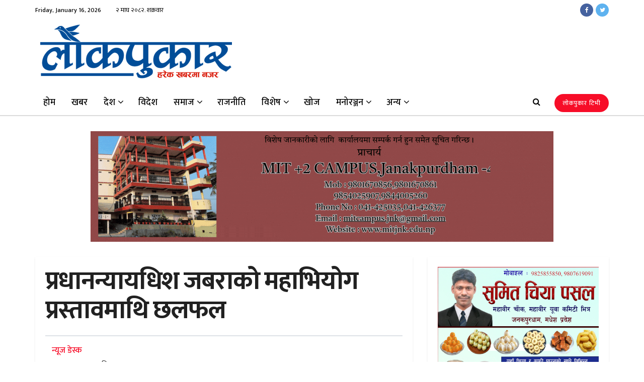

--- FILE ---
content_type: text/html; charset=UTF-8
request_url: https://lokpukar.com/2022/08/06/82517/
body_size: 22367
content:
<!doctype html>
<!--[if lt IE 7]> <html class="no-js lt-ie9 lt-ie8 lt-ie7" lang="en-US"> <![endif]-->
<!--[if IE 7]>    <html class="no-js lt-ie9 lt-ie8" lang="en-US"> <![endif]-->
<!--[if IE 8]>    <html class="no-js lt-ie9" lang="en-US"> <![endif]-->
<!--[if IE 9]>    <html class="no-js lt-ie10" lang="en-US"> <![endif]-->
<!--[if gt IE 8]><!--> <html class="no-js" lang="en-US"> <!--<![endif]-->
<head>
    <meta http-equiv="Content-Type" content="text/html; charset=UTF-8" />
    <meta name='viewport' content='width=device-width, initial-scale=1, user-scalable=yes' />
    <link rel="profile" href="https://gmpg.org/xfn/11" />
    <link rel="pingback" href="https://lokpukar.com/xmlrpc.php" />
    <meta name='robots' content='index, follow, max-image-preview:large, max-snippet:-1, max-video-preview:-1' />
	<style>img:is([sizes="auto" i], [sizes^="auto," i]) { contain-intrinsic-size: 3000px 1500px }</style>
				<script type="text/javascript">
              var jnews_ajax_url = 'https://lokpukar.com/?ajax-request=jnews'
			</script>
			
	<!-- This site is optimized with the Yoast SEO plugin v25.4 - https://yoast.com/wordpress/plugins/seo/ -->
	<title>प्रधानन्यायधिश जबराको महाभियोग प्रस्तावमाथि छलफल</title>
	<link rel="canonical" href="https://lokpukar.com/2022/08/06/82517/" />
	<meta property="og:locale" content="en_US" />
	<meta property="og:type" content="article" />
	<meta property="og:title" content="प्रधानन्यायधिश जबराको महाभियोग प्रस्तावमाथि छलफल" />
	<meta property="og:description" content="काठमाडौं, साउन २१ गते । प्रधानन्यायाधीश चोलेन्द्र शमशेर जबराविरुद्धको महाभियोग प्रस्तावमाथि प्रतिनिधिसभाको आइतबारको बैठकमा छलफल हुने भएको छ । संघीय संसद्ले आइतबारका लागि जारी गरेको प्रतिनिधिसभाको सम्भावित कार्यसूचीमा महाभियोग प्रस्तावमाथि छलफल हुने भनेको छ । जबराविरुद्ध १ फागुनमा प्रतिनिधिसभामा महाभियोग दर्ता गरिएको थियो । महाभियोग दर्ता भएपछि जबरा स्वतः निलम्बनमा परेका थिए । जबराविरुद्ध विभिन्न [&hellip;]" />
	<meta property="og:url" content="https://lokpukar.com/2022/08/06/82517/" />
	<meta property="og:site_name" content="Lokpukar" />
	<meta property="article:published_time" content="2022-08-06T10:08:00+00:00" />
	<meta property="article:modified_time" content="2022-09-01T17:11:41+00:00" />
	<meta property="og:image" content="https://lokpukar.com/wp-content/uploads/2022/09/Cholendra_Samsera_jabara_55nDt6bnON-750x375-1.jpg" />
	<meta property="og:image:width" content="750" />
	<meta property="og:image:height" content="375" />
	<meta property="og:image:type" content="image/jpeg" />
	<meta name="author" content="न्यूज डेस्क" />
	<meta name="twitter:card" content="summary_large_image" />
	<meta name="twitter:label1" content="Written by" />
	<meta name="twitter:data1" content="न्यूज डेस्क" />
	<meta name="twitter:label2" content="Est. reading time" />
	<meta name="twitter:data2" content="1 minute" />
	<script type="application/ld+json" class="yoast-schema-graph">{"@context":"https://schema.org","@graph":[{"@type":"WebPage","@id":"https://lokpukar.com/2022/08/06/82517/","url":"https://lokpukar.com/2022/08/06/82517/","name":"प्रधानन्यायधिश जबराको महाभियोग प्रस्तावमाथि छलफल","isPartOf":{"@id":"https://lokpukar.com/#website"},"primaryImageOfPage":{"@id":"https://lokpukar.com/2022/08/06/82517/#primaryimage"},"image":{"@id":"https://lokpukar.com/2022/08/06/82517/#primaryimage"},"thumbnailUrl":"https://lokpukar.com/wp-content/uploads/2022/09/Cholendra_Samsera_jabara_55nDt6bnON-750x375-1.jpg","datePublished":"2022-08-06T10:08:00+00:00","dateModified":"2022-09-01T17:11:41+00:00","author":{"@id":"https://lokpukar.com/#/schema/person/d61d9e32897fd31f8da0254e3afba8c6"},"breadcrumb":{"@id":"https://lokpukar.com/2022/08/06/82517/#breadcrumb"},"inLanguage":"en-US","potentialAction":[{"@type":"ReadAction","target":["https://lokpukar.com/2022/08/06/82517/"]}]},{"@type":"ImageObject","inLanguage":"en-US","@id":"https://lokpukar.com/2022/08/06/82517/#primaryimage","url":"https://lokpukar.com/wp-content/uploads/2022/09/Cholendra_Samsera_jabara_55nDt6bnON-750x375-1.jpg","contentUrl":"https://lokpukar.com/wp-content/uploads/2022/09/Cholendra_Samsera_jabara_55nDt6bnON-750x375-1.jpg","width":750,"height":375},{"@type":"BreadcrumbList","@id":"https://lokpukar.com/2022/08/06/82517/#breadcrumb","itemListElement":[{"@type":"ListItem","position":1,"name":"Home","item":"https://lokpukar.com/"},{"@type":"ListItem","position":2,"name":"प्रधानन्यायधिश जबराको महाभियोग प्रस्तावमाथि छलफल"}]},{"@type":"WebSite","@id":"https://lokpukar.com/#website","url":"https://lokpukar.com/","name":"Lokpukar","description":"हरेक खबरमा नजर","potentialAction":[{"@type":"SearchAction","target":{"@type":"EntryPoint","urlTemplate":"https://lokpukar.com/?s={search_term_string}"},"query-input":{"@type":"PropertyValueSpecification","valueRequired":true,"valueName":"search_term_string"}}],"inLanguage":"en-US"},{"@type":"Person","@id":"https://lokpukar.com/#/schema/person/d61d9e32897fd31f8da0254e3afba8c6","name":"न्यूज डेस्क","image":{"@type":"ImageObject","inLanguage":"en-US","@id":"https://lokpukar.com/#/schema/person/image/","url":"https://lokpukar.com/wp-content/uploads/2020/09/news-desk-f-150x150.png","contentUrl":"https://lokpukar.com/wp-content/uploads/2020/09/news-desk-f-150x150.png","caption":"न्यूज डेस्क"},"description":"हरेक खबरमा नजर || Lokpukar","sameAs":["https://lokpukar.com/"],"url":"https://lokpukar.com/author/newsdesk/"}]}</script>
	<!-- / Yoast SEO plugin. -->


<link rel='dns-prefetch' href='//platform-api.sharethis.com' />
<link rel='dns-prefetch' href='//fonts.googleapis.com' />
<link rel="alternate" type="application/rss+xml" title="Lokpukar &raquo; Feed" href="https://lokpukar.com/feed/" />
<link rel="alternate" type="application/rss+xml" title="Lokpukar &raquo; Comments Feed" href="https://lokpukar.com/comments/feed/" />
<script type="text/javascript">
/* <![CDATA[ */
window._wpemojiSettings = {"baseUrl":"https:\/\/s.w.org\/images\/core\/emoji\/16.0.1\/72x72\/","ext":".png","svgUrl":"https:\/\/s.w.org\/images\/core\/emoji\/16.0.1\/svg\/","svgExt":".svg","source":{"concatemoji":"https:\/\/lokpukar.com\/wp-includes\/js\/wp-emoji-release.min.js?ver=6.8.3"}};
/*! This file is auto-generated */
!function(s,n){var o,i,e;function c(e){try{var t={supportTests:e,timestamp:(new Date).valueOf()};sessionStorage.setItem(o,JSON.stringify(t))}catch(e){}}function p(e,t,n){e.clearRect(0,0,e.canvas.width,e.canvas.height),e.fillText(t,0,0);var t=new Uint32Array(e.getImageData(0,0,e.canvas.width,e.canvas.height).data),a=(e.clearRect(0,0,e.canvas.width,e.canvas.height),e.fillText(n,0,0),new Uint32Array(e.getImageData(0,0,e.canvas.width,e.canvas.height).data));return t.every(function(e,t){return e===a[t]})}function u(e,t){e.clearRect(0,0,e.canvas.width,e.canvas.height),e.fillText(t,0,0);for(var n=e.getImageData(16,16,1,1),a=0;a<n.data.length;a++)if(0!==n.data[a])return!1;return!0}function f(e,t,n,a){switch(t){case"flag":return n(e,"\ud83c\udff3\ufe0f\u200d\u26a7\ufe0f","\ud83c\udff3\ufe0f\u200b\u26a7\ufe0f")?!1:!n(e,"\ud83c\udde8\ud83c\uddf6","\ud83c\udde8\u200b\ud83c\uddf6")&&!n(e,"\ud83c\udff4\udb40\udc67\udb40\udc62\udb40\udc65\udb40\udc6e\udb40\udc67\udb40\udc7f","\ud83c\udff4\u200b\udb40\udc67\u200b\udb40\udc62\u200b\udb40\udc65\u200b\udb40\udc6e\u200b\udb40\udc67\u200b\udb40\udc7f");case"emoji":return!a(e,"\ud83e\udedf")}return!1}function g(e,t,n,a){var r="undefined"!=typeof WorkerGlobalScope&&self instanceof WorkerGlobalScope?new OffscreenCanvas(300,150):s.createElement("canvas"),o=r.getContext("2d",{willReadFrequently:!0}),i=(o.textBaseline="top",o.font="600 32px Arial",{});return e.forEach(function(e){i[e]=t(o,e,n,a)}),i}function t(e){var t=s.createElement("script");t.src=e,t.defer=!0,s.head.appendChild(t)}"undefined"!=typeof Promise&&(o="wpEmojiSettingsSupports",i=["flag","emoji"],n.supports={everything:!0,everythingExceptFlag:!0},e=new Promise(function(e){s.addEventListener("DOMContentLoaded",e,{once:!0})}),new Promise(function(t){var n=function(){try{var e=JSON.parse(sessionStorage.getItem(o));if("object"==typeof e&&"number"==typeof e.timestamp&&(new Date).valueOf()<e.timestamp+604800&&"object"==typeof e.supportTests)return e.supportTests}catch(e){}return null}();if(!n){if("undefined"!=typeof Worker&&"undefined"!=typeof OffscreenCanvas&&"undefined"!=typeof URL&&URL.createObjectURL&&"undefined"!=typeof Blob)try{var e="postMessage("+g.toString()+"("+[JSON.stringify(i),f.toString(),p.toString(),u.toString()].join(",")+"));",a=new Blob([e],{type:"text/javascript"}),r=new Worker(URL.createObjectURL(a),{name:"wpTestEmojiSupports"});return void(r.onmessage=function(e){c(n=e.data),r.terminate(),t(n)})}catch(e){}c(n=g(i,f,p,u))}t(n)}).then(function(e){for(var t in e)n.supports[t]=e[t],n.supports.everything=n.supports.everything&&n.supports[t],"flag"!==t&&(n.supports.everythingExceptFlag=n.supports.everythingExceptFlag&&n.supports[t]);n.supports.everythingExceptFlag=n.supports.everythingExceptFlag&&!n.supports.flag,n.DOMReady=!1,n.readyCallback=function(){n.DOMReady=!0}}).then(function(){return e}).then(function(){var e;n.supports.everything||(n.readyCallback(),(e=n.source||{}).concatemoji?t(e.concatemoji):e.wpemoji&&e.twemoji&&(t(e.twemoji),t(e.wpemoji)))}))}((window,document),window._wpemojiSettings);
/* ]]> */
</script>
<style id='wp-emoji-styles-inline-css' type='text/css'>

	img.wp-smiley, img.emoji {
		display: inline !important;
		border: none !important;
		box-shadow: none !important;
		height: 1em !important;
		width: 1em !important;
		margin: 0 0.07em !important;
		vertical-align: -0.1em !important;
		background: none !important;
		padding: 0 !important;
	}
</style>
<link rel='stylesheet' id='wp-block-library-css' href='https://lokpukar.com/wp-includes/css/dist/block-library/style.min.css?ver=6.8.3' type='text/css' media='all' />
<style id='classic-theme-styles-inline-css' type='text/css'>
/*! This file is auto-generated */
.wp-block-button__link{color:#fff;background-color:#32373c;border-radius:9999px;box-shadow:none;text-decoration:none;padding:calc(.667em + 2px) calc(1.333em + 2px);font-size:1.125em}.wp-block-file__button{background:#32373c;color:#fff;text-decoration:none}
</style>
<style id='global-styles-inline-css' type='text/css'>
:root{--wp--preset--aspect-ratio--square: 1;--wp--preset--aspect-ratio--4-3: 4/3;--wp--preset--aspect-ratio--3-4: 3/4;--wp--preset--aspect-ratio--3-2: 3/2;--wp--preset--aspect-ratio--2-3: 2/3;--wp--preset--aspect-ratio--16-9: 16/9;--wp--preset--aspect-ratio--9-16: 9/16;--wp--preset--color--black: #000000;--wp--preset--color--cyan-bluish-gray: #abb8c3;--wp--preset--color--white: #ffffff;--wp--preset--color--pale-pink: #f78da7;--wp--preset--color--vivid-red: #cf2e2e;--wp--preset--color--luminous-vivid-orange: #ff6900;--wp--preset--color--luminous-vivid-amber: #fcb900;--wp--preset--color--light-green-cyan: #7bdcb5;--wp--preset--color--vivid-green-cyan: #00d084;--wp--preset--color--pale-cyan-blue: #8ed1fc;--wp--preset--color--vivid-cyan-blue: #0693e3;--wp--preset--color--vivid-purple: #9b51e0;--wp--preset--gradient--vivid-cyan-blue-to-vivid-purple: linear-gradient(135deg,rgba(6,147,227,1) 0%,rgb(155,81,224) 100%);--wp--preset--gradient--light-green-cyan-to-vivid-green-cyan: linear-gradient(135deg,rgb(122,220,180) 0%,rgb(0,208,130) 100%);--wp--preset--gradient--luminous-vivid-amber-to-luminous-vivid-orange: linear-gradient(135deg,rgba(252,185,0,1) 0%,rgba(255,105,0,1) 100%);--wp--preset--gradient--luminous-vivid-orange-to-vivid-red: linear-gradient(135deg,rgba(255,105,0,1) 0%,rgb(207,46,46) 100%);--wp--preset--gradient--very-light-gray-to-cyan-bluish-gray: linear-gradient(135deg,rgb(238,238,238) 0%,rgb(169,184,195) 100%);--wp--preset--gradient--cool-to-warm-spectrum: linear-gradient(135deg,rgb(74,234,220) 0%,rgb(151,120,209) 20%,rgb(207,42,186) 40%,rgb(238,44,130) 60%,rgb(251,105,98) 80%,rgb(254,248,76) 100%);--wp--preset--gradient--blush-light-purple: linear-gradient(135deg,rgb(255,206,236) 0%,rgb(152,150,240) 100%);--wp--preset--gradient--blush-bordeaux: linear-gradient(135deg,rgb(254,205,165) 0%,rgb(254,45,45) 50%,rgb(107,0,62) 100%);--wp--preset--gradient--luminous-dusk: linear-gradient(135deg,rgb(255,203,112) 0%,rgb(199,81,192) 50%,rgb(65,88,208) 100%);--wp--preset--gradient--pale-ocean: linear-gradient(135deg,rgb(255,245,203) 0%,rgb(182,227,212) 50%,rgb(51,167,181) 100%);--wp--preset--gradient--electric-grass: linear-gradient(135deg,rgb(202,248,128) 0%,rgb(113,206,126) 100%);--wp--preset--gradient--midnight: linear-gradient(135deg,rgb(2,3,129) 0%,rgb(40,116,252) 100%);--wp--preset--font-size--small: 13px;--wp--preset--font-size--medium: 20px;--wp--preset--font-size--large: 36px;--wp--preset--font-size--x-large: 42px;--wp--preset--spacing--20: 0.44rem;--wp--preset--spacing--30: 0.67rem;--wp--preset--spacing--40: 1rem;--wp--preset--spacing--50: 1.5rem;--wp--preset--spacing--60: 2.25rem;--wp--preset--spacing--70: 3.38rem;--wp--preset--spacing--80: 5.06rem;--wp--preset--shadow--natural: 6px 6px 9px rgba(0, 0, 0, 0.2);--wp--preset--shadow--deep: 12px 12px 50px rgba(0, 0, 0, 0.4);--wp--preset--shadow--sharp: 6px 6px 0px rgba(0, 0, 0, 0.2);--wp--preset--shadow--outlined: 6px 6px 0px -3px rgba(255, 255, 255, 1), 6px 6px rgba(0, 0, 0, 1);--wp--preset--shadow--crisp: 6px 6px 0px rgba(0, 0, 0, 1);}:where(.is-layout-flex){gap: 0.5em;}:where(.is-layout-grid){gap: 0.5em;}body .is-layout-flex{display: flex;}.is-layout-flex{flex-wrap: wrap;align-items: center;}.is-layout-flex > :is(*, div){margin: 0;}body .is-layout-grid{display: grid;}.is-layout-grid > :is(*, div){margin: 0;}:where(.wp-block-columns.is-layout-flex){gap: 2em;}:where(.wp-block-columns.is-layout-grid){gap: 2em;}:where(.wp-block-post-template.is-layout-flex){gap: 1.25em;}:where(.wp-block-post-template.is-layout-grid){gap: 1.25em;}.has-black-color{color: var(--wp--preset--color--black) !important;}.has-cyan-bluish-gray-color{color: var(--wp--preset--color--cyan-bluish-gray) !important;}.has-white-color{color: var(--wp--preset--color--white) !important;}.has-pale-pink-color{color: var(--wp--preset--color--pale-pink) !important;}.has-vivid-red-color{color: var(--wp--preset--color--vivid-red) !important;}.has-luminous-vivid-orange-color{color: var(--wp--preset--color--luminous-vivid-orange) !important;}.has-luminous-vivid-amber-color{color: var(--wp--preset--color--luminous-vivid-amber) !important;}.has-light-green-cyan-color{color: var(--wp--preset--color--light-green-cyan) !important;}.has-vivid-green-cyan-color{color: var(--wp--preset--color--vivid-green-cyan) !important;}.has-pale-cyan-blue-color{color: var(--wp--preset--color--pale-cyan-blue) !important;}.has-vivid-cyan-blue-color{color: var(--wp--preset--color--vivid-cyan-blue) !important;}.has-vivid-purple-color{color: var(--wp--preset--color--vivid-purple) !important;}.has-black-background-color{background-color: var(--wp--preset--color--black) !important;}.has-cyan-bluish-gray-background-color{background-color: var(--wp--preset--color--cyan-bluish-gray) !important;}.has-white-background-color{background-color: var(--wp--preset--color--white) !important;}.has-pale-pink-background-color{background-color: var(--wp--preset--color--pale-pink) !important;}.has-vivid-red-background-color{background-color: var(--wp--preset--color--vivid-red) !important;}.has-luminous-vivid-orange-background-color{background-color: var(--wp--preset--color--luminous-vivid-orange) !important;}.has-luminous-vivid-amber-background-color{background-color: var(--wp--preset--color--luminous-vivid-amber) !important;}.has-light-green-cyan-background-color{background-color: var(--wp--preset--color--light-green-cyan) !important;}.has-vivid-green-cyan-background-color{background-color: var(--wp--preset--color--vivid-green-cyan) !important;}.has-pale-cyan-blue-background-color{background-color: var(--wp--preset--color--pale-cyan-blue) !important;}.has-vivid-cyan-blue-background-color{background-color: var(--wp--preset--color--vivid-cyan-blue) !important;}.has-vivid-purple-background-color{background-color: var(--wp--preset--color--vivid-purple) !important;}.has-black-border-color{border-color: var(--wp--preset--color--black) !important;}.has-cyan-bluish-gray-border-color{border-color: var(--wp--preset--color--cyan-bluish-gray) !important;}.has-white-border-color{border-color: var(--wp--preset--color--white) !important;}.has-pale-pink-border-color{border-color: var(--wp--preset--color--pale-pink) !important;}.has-vivid-red-border-color{border-color: var(--wp--preset--color--vivid-red) !important;}.has-luminous-vivid-orange-border-color{border-color: var(--wp--preset--color--luminous-vivid-orange) !important;}.has-luminous-vivid-amber-border-color{border-color: var(--wp--preset--color--luminous-vivid-amber) !important;}.has-light-green-cyan-border-color{border-color: var(--wp--preset--color--light-green-cyan) !important;}.has-vivid-green-cyan-border-color{border-color: var(--wp--preset--color--vivid-green-cyan) !important;}.has-pale-cyan-blue-border-color{border-color: var(--wp--preset--color--pale-cyan-blue) !important;}.has-vivid-cyan-blue-border-color{border-color: var(--wp--preset--color--vivid-cyan-blue) !important;}.has-vivid-purple-border-color{border-color: var(--wp--preset--color--vivid-purple) !important;}.has-vivid-cyan-blue-to-vivid-purple-gradient-background{background: var(--wp--preset--gradient--vivid-cyan-blue-to-vivid-purple) !important;}.has-light-green-cyan-to-vivid-green-cyan-gradient-background{background: var(--wp--preset--gradient--light-green-cyan-to-vivid-green-cyan) !important;}.has-luminous-vivid-amber-to-luminous-vivid-orange-gradient-background{background: var(--wp--preset--gradient--luminous-vivid-amber-to-luminous-vivid-orange) !important;}.has-luminous-vivid-orange-to-vivid-red-gradient-background{background: var(--wp--preset--gradient--luminous-vivid-orange-to-vivid-red) !important;}.has-very-light-gray-to-cyan-bluish-gray-gradient-background{background: var(--wp--preset--gradient--very-light-gray-to-cyan-bluish-gray) !important;}.has-cool-to-warm-spectrum-gradient-background{background: var(--wp--preset--gradient--cool-to-warm-spectrum) !important;}.has-blush-light-purple-gradient-background{background: var(--wp--preset--gradient--blush-light-purple) !important;}.has-blush-bordeaux-gradient-background{background: var(--wp--preset--gradient--blush-bordeaux) !important;}.has-luminous-dusk-gradient-background{background: var(--wp--preset--gradient--luminous-dusk) !important;}.has-pale-ocean-gradient-background{background: var(--wp--preset--gradient--pale-ocean) !important;}.has-electric-grass-gradient-background{background: var(--wp--preset--gradient--electric-grass) !important;}.has-midnight-gradient-background{background: var(--wp--preset--gradient--midnight) !important;}.has-small-font-size{font-size: var(--wp--preset--font-size--small) !important;}.has-medium-font-size{font-size: var(--wp--preset--font-size--medium) !important;}.has-large-font-size{font-size: var(--wp--preset--font-size--large) !important;}.has-x-large-font-size{font-size: var(--wp--preset--font-size--x-large) !important;}
:where(.wp-block-post-template.is-layout-flex){gap: 1.25em;}:where(.wp-block-post-template.is-layout-grid){gap: 1.25em;}
:where(.wp-block-columns.is-layout-flex){gap: 2em;}:where(.wp-block-columns.is-layout-grid){gap: 2em;}
:root :where(.wp-block-pullquote){font-size: 1.5em;line-height: 1.6;}
</style>
<link rel='stylesheet' id='share-this-share-buttons-sticky-css' href='https://lokpukar.com/wp-content/plugins/sharethis-share-buttons/css/mu-style.css?ver=1758303719' type='text/css' media='all' />
<link rel='stylesheet' id='jeg_customizer_font-css' href='//fonts.googleapis.com/css?family=Mukta%3A500%2C700%2Cregular&#038;subset=devanagari&#038;display=swap&#038;ver=1.0.0' type='text/css' media='all' />
<!--[if lt IE 9]>
<link rel='stylesheet' id='vc_lte_ie9-css' href='https://lokpukar.com/wp-content/plugins/js_composer/assets/css/vc_lte_ie9.min.css?ver=6.0.5' type='text/css' media='screen' />
<![endif]-->
<link rel='stylesheet' id='mediaelement-css' href='https://lokpukar.com/wp-includes/js/mediaelement/mediaelementplayer-legacy.min.css?ver=4.2.17' type='text/css' media='all' />
<link rel='stylesheet' id='wp-mediaelement-css' href='https://lokpukar.com/wp-includes/js/mediaelement/wp-mediaelement.min.css?ver=6.8.3' type='text/css' media='all' />
<link rel='stylesheet' id='jnews-frontend-css' href='https://lokpukar.com/wp-content/themes/jnews/assets/dist/frontend.min.css?ver=5.2.1' type='text/css' media='all' />
<link rel='stylesheet' id='jnews-style-css' href='https://lokpukar.com/wp-content/themes/jnews/style.css?ver=5.2.1' type='text/css' media='all' />
<link rel='stylesheet' id='jnews-darkmode-css' href='https://lokpukar.com/wp-content/themes/jnews/assets/css/darkmode.css?ver=5.2.1' type='text/css' media='all' />
<script type="text/javascript" src="//platform-api.sharethis.com/js/sharethis.js?ver=2.3.6#property=60b4b9075853c20012fe741c&amp;product=gdpr-buttons&amp;source=sharethis-share-buttons-wordpress" id="share-this-share-buttons-mu-js"></script>
<script type="text/javascript" src="https://lokpukar.com/wp-includes/js/jquery/jquery.min.js?ver=3.7.1" id="jquery-core-js"></script>
<script type="text/javascript" src="https://lokpukar.com/wp-includes/js/jquery/jquery-migrate.min.js?ver=3.4.1" id="jquery-migrate-js"></script>
<link rel="https://api.w.org/" href="https://lokpukar.com/wp-json/" /><link rel="alternate" title="JSON" type="application/json" href="https://lokpukar.com/wp-json/wp/v2/posts/82517" /><link rel="EditURI" type="application/rsd+xml" title="RSD" href="https://lokpukar.com/xmlrpc.php?rsd" />
<meta name="generator" content="WordPress 6.8.3" />
<link rel='shortlink' href='https://lokpukar.com/?p=82517' />
<link rel="alternate" title="oEmbed (JSON)" type="application/json+oembed" href="https://lokpukar.com/wp-json/oembed/1.0/embed?url=https%3A%2F%2Flokpukar.com%2F2022%2F08%2F06%2F82517%2F" />
<link rel="alternate" title="oEmbed (XML)" type="text/xml+oembed" href="https://lokpukar.com/wp-json/oembed/1.0/embed?url=https%3A%2F%2Flokpukar.com%2F2022%2F08%2F06%2F82517%2F&#038;format=xml" />
<meta name="generator" content="Powered by WPBakery Page Builder - drag and drop page builder for WordPress."/>
<link rel="icon" href="https://lokpukar.com/wp-content/uploads/2020/09/cropped-febicon1-32x32.png" sizes="32x32" />
<link rel="icon" href="https://lokpukar.com/wp-content/uploads/2020/09/cropped-febicon1-192x192.png" sizes="192x192" />
<link rel="apple-touch-icon" href="https://lokpukar.com/wp-content/uploads/2020/09/cropped-febicon1-180x180.png" />
<meta name="msapplication-TileImage" content="https://lokpukar.com/wp-content/uploads/2020/09/cropped-febicon1-270x270.png" />
<style id="jeg_dynamic_css" type="text/css" data-type="jeg_custom-css">.jeg_container, .jeg_content, .jeg_boxed .jeg_main .jeg_container, .jeg_autoload_separator { background-color : #ffffff; } body,.newsfeed_carousel.owl-carousel .owl-nav div,.jeg_filter_button,.owl-carousel .owl-nav div,.jeg_readmore,.jeg_hero_style_7 .jeg_post_meta a,.widget_calendar thead th,.widget_calendar tfoot a,.jeg_socialcounter a,.entry-header .jeg_meta_like a,.entry-header .jeg_meta_comment a,.entry-content tbody tr:hover,.entry-content th,.jeg_splitpost_nav li:hover a,#breadcrumbs a,.jeg_author_socials a:hover,.jeg_footer_content a,.jeg_footer_bottom a,.jeg_cartcontent,.woocommerce .woocommerce-breadcrumb a { color : ; } a,.jeg_menu_style_5 > li > a:hover,.jeg_menu_style_5 > li.sfHover > a,.jeg_menu_style_5 > li.current-menu-item > a,.jeg_menu_style_5 > li.current-menu-ancestor > a,.jeg_navbar .jeg_menu:not(.jeg_main_menu) > li > a:hover,.jeg_midbar .jeg_menu:not(.jeg_main_menu) > li > a:hover,.jeg_side_tabs li.active,.jeg_block_heading_5 strong,.jeg_block_heading_6 strong,.jeg_block_heading_7 strong,.jeg_block_heading_8 strong,.jeg_subcat_list li a:hover,.jeg_subcat_list li button:hover,.jeg_pl_lg_7 .jeg_thumb .jeg_post_category a,.jeg_pl_xs_2:before,.jeg_pl_xs_4 .jeg_postblock_content:before,.jeg_postblock .jeg_post_title a:hover,.jeg_hero_style_6 .jeg_post_title a:hover,.jeg_sidefeed .jeg_pl_xs_3 .jeg_post_title a:hover,.widget_jnews_popular .jeg_post_title a:hover,.jeg_meta_author a,.widget_archive li a:hover,.widget_pages li a:hover,.widget_meta li a:hover,.widget_recent_entries li a:hover,.widget_rss li a:hover,.widget_rss cite,.widget_categories li a:hover,.widget_categories li.current-cat > a,#breadcrumbs a:hover,.jeg_share_count .counts,.commentlist .bypostauthor > .comment-body > .comment-author > .fn,span.required,.jeg_review_title,.bestprice .price,.authorlink a:hover,.jeg_vertical_playlist .jeg_video_playlist_play_icon,.jeg_vertical_playlist .jeg_video_playlist_item.active .jeg_video_playlist_thumbnail:before,.jeg_horizontal_playlist .jeg_video_playlist_play,.woocommerce li.product .pricegroup .button,.widget_display_forums li a:hover,.widget_display_topics li:before,.widget_display_replies li:before,.widget_display_views li:before,.bbp-breadcrumb a:hover,.jeg_mobile_menu li.sfHover > a,.jeg_mobile_menu li a:hover,.split-template-6 .pagenum { color : ; } .jeg_menu_style_1 > li > a:before,.jeg_menu_style_2 > li > a:before,.jeg_menu_style_3 > li > a:before,.jeg_side_toggle,.jeg_slide_caption .jeg_post_category a,.jeg_slider_type_1 .owl-nav .owl-next,.jeg_block_heading_1 .jeg_block_title span,.jeg_block_heading_2 .jeg_block_title span,.jeg_block_heading_3,.jeg_block_heading_4 .jeg_block_title span,.jeg_block_heading_6:after,.jeg_pl_lg_box .jeg_post_category a,.jeg_pl_md_box .jeg_post_category a,.jeg_readmore:hover,.jeg_thumb .jeg_post_category a,.jeg_block_loadmore a:hover, .jeg_postblock.alt .jeg_block_loadmore a:hover,.jeg_block_loadmore a.active,.jeg_postblock_carousel_2 .jeg_post_category a,.jeg_heroblock .jeg_post_category a,.jeg_pagenav_1 .page_number.active,.jeg_pagenav_1 .page_number.active:hover,input[type="submit"],.btn,.button,.widget_tag_cloud a:hover,.popularpost_item:hover .jeg_post_title a:before,.jeg_splitpost_4 .page_nav,.jeg_splitpost_5 .page_nav,.jeg_post_via a:hover,.jeg_post_source a:hover,.jeg_post_tags a:hover,.comment-reply-title small a:before,.comment-reply-title small a:after,.jeg_storelist .productlink,.authorlink li.active a:before,.jeg_footer.dark .socials_widget:not(.nobg) a:hover .fa,.jeg_breakingnews_title,.jeg_overlay_slider_bottom.owl-carousel .owl-nav div,.jeg_overlay_slider_bottom.owl-carousel .owl-nav div:hover,.jeg_vertical_playlist .jeg_video_playlist_current,.woocommerce span.onsale,.woocommerce #respond input#submit:hover,.woocommerce a.button:hover,.woocommerce button.button:hover,.woocommerce input.button:hover,.woocommerce #respond input#submit.alt,.woocommerce a.button.alt,.woocommerce button.button.alt,.woocommerce input.button.alt,.jeg_popup_post .caption,.jeg_footer.dark input[type="submit"],.jeg_footer.dark .btn,.jeg_footer.dark .button,.footer_widget.widget_tag_cloud a:hover { background-color : ; } .jeg_block_heading_7 .jeg_block_title span, .jeg_readmore:hover, .jeg_block_loadmore a:hover, .jeg_block_loadmore a.active, .jeg_pagenav_1 .page_number.active, .jeg_pagenav_1 .page_number.active:hover, .jeg_pagenav_3 .page_number:hover, .jeg_prevnext_post a:hover h3, .jeg_overlay_slider .jeg_post_category, .jeg_sidefeed .jeg_post.active, .jeg_vertical_playlist.jeg_vertical_playlist .jeg_video_playlist_item.active .jeg_video_playlist_thumbnail img, .jeg_horizontal_playlist .jeg_video_playlist_item.active { border-color : ; } .jeg_tabpost_nav li.active, .woocommerce div.product .woocommerce-tabs ul.tabs li.active { border-bottom-color : ; } .jeg_post_meta .fa, .entry-header .jeg_post_meta .fa, .jeg_review_stars, .jeg_price_review_list { color : ; } .jeg_share_button.share-float.share-monocrhome a { background-color : ; } h1,h2,h3,h4,h5,h6,.jeg_post_title a,.entry-header .jeg_post_title,.jeg_hero_style_7 .jeg_post_title a,.jeg_block_title,.jeg_splitpost_bar .current_title,.jeg_video_playlist_title,.gallery-caption { color : ; } .split-template-9 .pagenum, .split-template-10 .pagenum, .split-template-11 .pagenum, .split-template-12 .pagenum, .split-template-13 .pagenum, .split-template-15 .pagenum, .split-template-18 .pagenum, .split-template-20 .pagenum, .split-template-19 .current_title span, .split-template-20 .current_title span { background-color : ; } .entry-content .content-inner p, .entry-content .content-inner span, .entry-content .intro-text { color : ; } .entry-content .content-inner a { color : ; } .jeg_topbar .jeg_nav_row, .jeg_topbar .jeg_search_no_expand .jeg_search_input { line-height : 40px; } .jeg_topbar .jeg_nav_row, .jeg_topbar .jeg_nav_icon { height : 40px; } .jeg_topbar, .jeg_topbar.dark, .jeg_topbar.custom { background : #ffffff; } .jeg_topbar, .jeg_topbar.dark { border-color : ; color : ; border-top-width : px; border-top-color : ; } .jeg_topbar .jeg_nav_item, .jeg_topbar.dark .jeg_nav_item { border-color : ; } .jeg_topbar a, .jeg_topbar.dark a { color : ; } .jeg_midbar { height : 139px; background-image : url(""); } .jeg_midbar, .jeg_midbar.dark { background-color : #ffffff; border-bottom-width : px; border-bottom-color : ; color : ; } .jeg_midbar a, .jeg_midbar.dark a { color : ; } .jeg_header .jeg_bottombar.jeg_navbar,.jeg_bottombar .jeg_nav_icon { height : px; } .jeg_header .jeg_bottombar.jeg_navbar, .jeg_header .jeg_bottombar .jeg_main_menu:not(.jeg_menu_style_1) > li > a, .jeg_header .jeg_bottombar .jeg_menu_style_1 > li, .jeg_header .jeg_bottombar .jeg_menu:not(.jeg_main_menu) > li > a { line-height : px; } .jeg_header .jeg_navbar_menuborder .jeg_main_menu > li:not(:last-child), .jeg_header .jeg_navbar_menuborder .jeg_nav_item, .jeg_navbar_boxed .jeg_nav_row, .jeg_header .jeg_navbar_menuborder:not(.jeg_navbar_boxed) .jeg_nav_left .jeg_nav_item:first-child { border-color : ; } .jeg_header .jeg_bottombar, .jeg_header .jeg_bottombar.jeg_navbar_dark { color : ; } .jeg_header .jeg_bottombar a, .jeg_header .jeg_bottombar.jeg_navbar_dark a { color : ; } .jeg_header .jeg_bottombar a:hover, .jeg_header .jeg_bottombar.jeg_navbar_dark a:hover, .jeg_header .jeg_bottombar .jeg_menu:not(.jeg_main_menu) > li > a:hover { color : ; } .jeg_header .jeg_bottombar, .jeg_header .jeg_bottombar.jeg_navbar_dark, .jeg_bottombar.jeg_navbar_boxed .jeg_nav_row, .jeg_bottombar.jeg_navbar_dark.jeg_navbar_boxed .jeg_nav_row { border-top-width : px; border-bottom-width : 2px; } .jeg_header_wrapper .jeg_bottombar, .jeg_header_wrapper .jeg_bottombar.jeg_navbar_dark, .jeg_bottombar.jeg_navbar_boxed .jeg_nav_row, .jeg_bottombar.jeg_navbar_dark.jeg_navbar_boxed .jeg_nav_row { border-top-color : ; border-bottom-color : #dbdbdb; } .jeg_stickybar.jeg_navbar,.jeg_navbar .jeg_nav_icon { height : px; } .jeg_stickybar.jeg_navbar, .jeg_stickybar .jeg_main_menu:not(.jeg_menu_style_1) > li > a, .jeg_stickybar .jeg_menu_style_1 > li, .jeg_stickybar .jeg_menu:not(.jeg_main_menu) > li > a { line-height : px; } .jeg_stickybar, .jeg_stickybar.dark { color : ; border-bottom-width : 1px; } .jeg_stickybar a, .jeg_stickybar.dark a { color : ; } .jeg_stickybar, .jeg_stickybar.dark, .jeg_stickybar.jeg_navbar_boxed .jeg_nav_row { border-bottom-color : ; } .jeg_mobile_bottombar { height : 44px; line-height : 44px; } .jeg_mobile_midbar, .jeg_mobile_midbar.dark { background : #014d98; color : ; border-top-width : px; border-top-color : ; } .jeg_mobile_midbar a, .jeg_mobile_midbar.dark a { color : ; } .jeg_header .socials_widget > a > i.fa:before { color : #ffffff; } .jeg_header .socials_widget > a > i.fa { background-color : ; } .jeg_aside_item.socials_widget > a > i.fa:before { color : ; } .jeg_top_date { color : #000000; background : ; } .jeg_header .jeg_button_1 .btn { background : ; color : ; border-color : ; } .jeg_header .jeg_button_1 .btn:hover { background : ; } .jeg_header .jeg_button_2 .btn { background : ; color : ; border-color : ; } .jeg_header .jeg_button_2 .btn:hover { background : ; } .jeg_header .jeg_button_3 .btn { background : ; color : ; border-color : ; } .jeg_header .jeg_button_3 .btn:hover { background : ; } .jeg_header .jeg_vertical_menu.jeg_vertical_menu_1 { border-top-width : px; border-top-color : ; } .jeg_header .jeg_vertical_menu.jeg_vertical_menu_1 a { border-top-color : ; } .jeg_header .jeg_vertical_menu.jeg_vertical_menu_2 { border-top-width : px; border-top-color : ; } .jeg_header .jeg_vertical_menu.jeg_vertical_menu_2 a { border-top-color : ; } .jeg_header .jeg_vertical_menu.jeg_vertical_menu_3 { border-top-width : px; border-top-color : ; } .jeg_header .jeg_vertical_menu.jeg_vertical_menu_3 a { border-top-color : ; } .jeg_header .jeg_vertical_menu.jeg_vertical_menu_4 { border-top-width : px; border-top-color : ; } .jeg_header .jeg_vertical_menu.jeg_vertical_menu_4 a { border-top-color : ; } .jeg_lang_switcher { color : ; background : ; } .jeg_nav_icon .jeg_mobile_toggle.toggle_btn { color : ; } .jeg_navbar_mobile_wrapper .jeg_nav_item a.jeg_mobile_toggle, .jeg_navbar_mobile_wrapper .dark .jeg_nav_item a.jeg_mobile_toggle { color : ; } .cartdetail.woocommerce .jeg_carticon { color : ; } .cartdetail.woocommerce .cartlink { color : ; } .jeg_cart.cartdetail .jeg_cartcontent { background-color : ; } .cartdetail.woocommerce ul.cart_list li a, .cartdetail.woocommerce ul.product_list_widget li a, .cartdetail.woocommerce .widget_shopping_cart_content .total { color : ; } .cartdetail.woocommerce .cart_list .quantity, .cartdetail.woocommerce .product_list_widget .quantity { color : ; } .cartdetail.woocommerce .widget_shopping_cart_content .total { border-top-color : ; border-bottom-color : ; } .cartdetail.woocommerce .widget_shopping_cart_content .button { background-color : ; } .cartdetail.woocommerce a.button { color : ; } .cartdetail.woocommerce a.button:hover { background-color : ; color : ; } .jeg_cart_icon.woocommerce .jeg_carticon { color : ; } .jeg_cart_icon .jeg_cartcontent { background-color : ; } .jeg_cart_icon.woocommerce ul.cart_list li a, .jeg_cart_icon.woocommerce ul.product_list_widget li a, .jeg_cart_icon.woocommerce .widget_shopping_cart_content .total { color : ; } .jeg_cart_icon.woocommerce .cart_list .quantity, .jeg_cart_icon.woocommerce .product_list_widget .quantity { color : ; } .jeg_cart_icon.woocommerce .widget_shopping_cart_content .total { border-top-color : ; border-bottom-color : ; } .jeg_cart_icon.woocommerce .widget_shopping_cart_content .button { background-color : ; } .jeg_cart_icon.woocommerce a.button { color : ; } .jeg_cart_icon.woocommerce a.button:hover { background-color : ; color : ; } .jeg_nav_account, .jeg_navbar .jeg_nav_account .jeg_menu > li > a, .jeg_midbar .jeg_nav_account .jeg_menu > li > a { color : ; } .jeg_menu.jeg_accountlink li > ul { background-color : ; } .jeg_menu.jeg_accountlink li > ul, .jeg_menu.jeg_accountlink li > ul li > a, .jeg_menu.jeg_accountlink li > ul li:hover > a, .jeg_menu.jeg_accountlink li > ul li.sfHover > a { color : ; } .jeg_menu.jeg_accountlink li > ul li:hover > a, .jeg_menu.jeg_accountlink li > ul li.sfHover > a { background-color : ; } .jeg_menu.jeg_accountlink li > ul, .jeg_menu.jeg_accountlink li > ul li a { border-color : ; } .jeg_header .jeg_search_wrapper.search_icon .jeg_search_toggle { color : #000000; } .jeg_header .jeg_search_wrapper.jeg_search_popup_expand .jeg_search_form, .jeg_header .jeg_search_popup_expand .jeg_search_result { background : ; } .jeg_header .jeg_search_expanded .jeg_search_popup_expand .jeg_search_form:before { border-bottom-color : ; } .jeg_header .jeg_search_wrapper.jeg_search_popup_expand .jeg_search_form, .jeg_header .jeg_search_popup_expand .jeg_search_result, .jeg_header .jeg_search_popup_expand .jeg_search_result .search-noresult, .jeg_header .jeg_search_popup_expand .jeg_search_result .search-all-button { border-color : ; } .jeg_header .jeg_search_expanded .jeg_search_popup_expand .jeg_search_form:after { border-bottom-color : ; } .jeg_header .jeg_search_wrapper.jeg_search_popup_expand .jeg_search_form .jeg_search_input { background : ; border-color : ; } .jeg_header .jeg_search_popup_expand .jeg_search_form .jeg_search_button { color : ; } .jeg_header .jeg_search_wrapper.jeg_search_popup_expand .jeg_search_form .jeg_search_input, .jeg_header .jeg_search_popup_expand .jeg_search_result a, .jeg_header .jeg_search_popup_expand .jeg_search_result .search-link { color : ; } .jeg_header .jeg_search_popup_expand .jeg_search_form .jeg_search_input::-webkit-input-placeholder { color : ; } .jeg_header .jeg_search_popup_expand .jeg_search_form .jeg_search_input:-moz-placeholder { color : ; } .jeg_header .jeg_search_popup_expand .jeg_search_form .jeg_search_input::-moz-placeholder { color : ; } .jeg_header .jeg_search_popup_expand .jeg_search_form .jeg_search_input:-ms-input-placeholder { color : ; } .jeg_header .jeg_search_popup_expand .jeg_search_result { background-color : ; } .jeg_header .jeg_search_popup_expand .jeg_search_result, .jeg_header .jeg_search_popup_expand .jeg_search_result .search-link { border-color : ; } .jeg_header .jeg_search_popup_expand .jeg_search_result a, .jeg_header .jeg_search_popup_expand .jeg_search_result .search-link { color : ; } .jeg_header .jeg_search_expanded .jeg_search_modal_expand .jeg_search_toggle i, .jeg_header .jeg_search_expanded .jeg_search_modal_expand .jeg_search_button, .jeg_header .jeg_search_expanded .jeg_search_modal_expand .jeg_search_input { color : ; } .jeg_header .jeg_search_expanded .jeg_search_modal_expand .jeg_search_input { border-bottom-color : ; } .jeg_header .jeg_search_expanded .jeg_search_modal_expand .jeg_search_input::-webkit-input-placeholder { color : ; } .jeg_header .jeg_search_expanded .jeg_search_modal_expand .jeg_search_input:-moz-placeholder { color : ; } .jeg_header .jeg_search_expanded .jeg_search_modal_expand .jeg_search_input::-moz-placeholder { color : ; } .jeg_header .jeg_search_expanded .jeg_search_modal_expand .jeg_search_input:-ms-input-placeholder { color : ; } .jeg_header .jeg_search_expanded .jeg_search_modal_expand { background : ; } .jeg_navbar_mobile .jeg_search_wrapper .jeg_search_toggle, .jeg_navbar_mobile .dark .jeg_search_wrapper .jeg_search_toggle { color : ; } .jeg_navbar_mobile .jeg_search_popup_expand .jeg_search_form, .jeg_navbar_mobile .jeg_search_popup_expand .jeg_search_result { background : ; } .jeg_navbar_mobile .jeg_search_expanded .jeg_search_popup_expand .jeg_search_toggle:before { border-bottom-color : ; } .jeg_navbar_mobile .jeg_search_wrapper.jeg_search_popup_expand .jeg_search_form, .jeg_navbar_mobile .jeg_search_popup_expand .jeg_search_result, .jeg_navbar_mobile .jeg_search_popup_expand .jeg_search_result .search-noresult, .jeg_navbar_mobile .jeg_search_popup_expand .jeg_search_result .search-all-button { border-color : ; } .jeg_navbar_mobile .jeg_search_expanded .jeg_search_popup_expand .jeg_search_toggle:after { border-bottom-color : ; } .jeg_navbar_mobile .jeg_search_popup_expand .jeg_search_form .jeg_search_input { background : ; border-color : ; } .jeg_navbar_mobile .jeg_search_popup_expand .jeg_search_form .jeg_search_button { color : ; } .jeg_navbar_mobile .jeg_search_wrapper.jeg_search_popup_expand .jeg_search_form .jeg_search_input, .jeg_navbar_mobile .jeg_search_popup_expand .jeg_search_result a, .jeg_navbar_mobile .jeg_search_popup_expand .jeg_search_result .search-link { color : ; } .jeg_navbar_mobile .jeg_search_popup_expand .jeg_search_input::-webkit-input-placeholder { color : ; } .jeg_navbar_mobile .jeg_search_popup_expand .jeg_search_input:-moz-placeholder { color : ; } .jeg_navbar_mobile .jeg_search_popup_expand .jeg_search_input::-moz-placeholder { color : ; } .jeg_navbar_mobile .jeg_search_popup_expand .jeg_search_input:-ms-input-placeholder { color : ; } .jeg_nav_search { width : %; } .jeg_header .jeg_search_no_expand .jeg_search_form .jeg_search_input { background-color : ; border-color : ; } .jeg_header .jeg_search_no_expand .jeg_search_form button.jeg_search_button { color : ; } .jeg_header .jeg_search_wrapper.jeg_search_no_expand .jeg_search_form .jeg_search_input { color : ; } .jeg_header .jeg_search_no_expand .jeg_search_form .jeg_search_input::-webkit-input-placeholder { color : ; } .jeg_header .jeg_search_no_expand .jeg_search_form .jeg_search_input:-moz-placeholder { color : ; } .jeg_header .jeg_search_no_expand .jeg_search_form .jeg_search_input::-moz-placeholder { color : ; } .jeg_header .jeg_search_no_expand .jeg_search_form .jeg_search_input:-ms-input-placeholder { color : ; } .jeg_header .jeg_search_no_expand .jeg_search_result { background-color : ; } .jeg_header .jeg_search_no_expand .jeg_search_result, .jeg_header .jeg_search_no_expand .jeg_search_result .search-link { border-color : ; } .jeg_header .jeg_search_no_expand .jeg_search_result a, .jeg_header .jeg_search_no_expand .jeg_search_result .search-link { color : ; } #jeg_off_canvas .jeg_mobile_wrapper .jeg_search_result { background-color : ; } #jeg_off_canvas .jeg_search_result.with_result .search-all-button { border-color : ; } #jeg_off_canvas .jeg_mobile_wrapper .jeg_search_result a,#jeg_off_canvas .jeg_mobile_wrapper .jeg_search_result .search-link { color : ; } .jeg_header .jeg_menu.jeg_main_menu > li > a { color : #000000; } .jeg_menu_style_1 > li > a:before, .jeg_menu_style_2 > li > a:before, .jeg_menu_style_3 > li > a:before { background : ; } .jeg_header .jeg_menu.jeg_main_menu > li > a:hover, .jeg_header .jeg_menu.jeg_main_menu > li.sfHover > a, .jeg_header .jeg_menu.jeg_main_menu > li > .sf-with-ul:hover:after, .jeg_header .jeg_menu.jeg_main_menu > li.sfHover > .sf-with-ul:after, .jeg_header .jeg_menu_style_4 > li.current-menu-item > a, .jeg_header .jeg_menu_style_4 > li.current-menu-ancestor > a, .jeg_header .jeg_menu_style_5 > li.current-menu-item > a, .jeg_header .jeg_menu_style_5 > li.current-menu-ancestor > a { color : #014d98; } .jeg_navbar_wrapper .sf-arrows .sf-with-ul:after { color : #000000; } .jeg_navbar_wrapper .jeg_menu li > ul { background : #ffffff; } .jeg_navbar_wrapper .jeg_menu li > ul li > a { color : #000000; } .jeg_navbar_wrapper .jeg_menu li > ul li:hover > a, .jeg_navbar_wrapper .jeg_menu li > ul li.sfHover > a, .jeg_navbar_wrapper .jeg_menu li > ul li.current-menu-item > a, .jeg_navbar_wrapper .jeg_menu li > ul li.current-menu-ancestor > a { background : #dddddd; } .jeg_header .jeg_navbar_wrapper .jeg_menu li > ul li:hover > a, .jeg_header .jeg_navbar_wrapper .jeg_menu li > ul li.sfHover > a, .jeg_header .jeg_navbar_wrapper .jeg_menu li > ul li.current-menu-item > a, .jeg_header .jeg_navbar_wrapper .jeg_menu li > ul li.current-menu-ancestor > a, .jeg_header .jeg_navbar_wrapper .jeg_menu li > ul li:hover > .sf-with-ul:after, .jeg_header .jeg_navbar_wrapper .jeg_menu li > ul li.sfHover > .sf-with-ul:after, .jeg_header .jeg_navbar_wrapper .jeg_menu li > ul li.current-menu-item > .sf-with-ul:after, .jeg_header .jeg_navbar_wrapper .jeg_menu li > ul li.current-menu-ancestor > .sf-with-ul:after { color : ; } .jeg_navbar_wrapper .jeg_menu li > ul li a { border-color : ; } .jeg_megamenu .sub-menu .jeg_newsfeed_subcat { background-color : ; border-right-color : ; } .jeg_megamenu .sub-menu .jeg_newsfeed_subcat li.active { border-color : ; background-color : ; } .jeg_navbar_wrapper .jeg_megamenu .sub-menu .jeg_newsfeed_subcat li a { color : ; } .jeg_megamenu .sub-menu .jeg_newsfeed_subcat li.active a { color : ; } .jeg_megamenu .sub-menu { background-color : ; } .jeg_megamenu .sub-menu .newsfeed_overlay { background-color : ; } .jeg_megamenu .sub-menu .newsfeed_overlay .jeg_preloader span { background-color : ; } .jeg_megamenu .sub-menu .jeg_newsfeed_list .jeg_newsfeed_item .jeg_post_title a { color : ; } .jeg_newsfeed_tags h3 { color : ; } .jeg_navbar_wrapper .jeg_newsfeed_tags li a { color : ; } .jeg_newsfeed_tags { border-left-color : ; } .jeg_megamenu .sub-menu .jeg_newsfeed_list .newsfeed_carousel.owl-carousel .owl-nav div { color : ; background-color : ; border-color : ; } .jeg_megamenu .sub-menu .jeg_newsfeed_list .newsfeed_carousel.owl-carousel .owl-nav div:hover { color : ; background-color : ; border-color : ; } .jeg_megamenu .sub-menu .jeg_newsfeed_list .newsfeed_carousel.owl-carousel .owl-nav div.disabled { color : ; background-color : ; border-color : ; } .jnews .jeg_header .jeg_menu.jeg_top_menu > li > a { color : ; } .jnews .jeg_header .jeg_menu.jeg_top_menu > li a:hover { color : ; } .jnews .jeg_top_menu.sf-arrows .sf-with-ul:after { color : ; } .jnews .jeg_menu.jeg_top_menu li > ul { background-color : ; } .jnews .jeg_menu.jeg_top_menu li > ul, .jnews .jeg_menu.jeg_top_menu li > ul li > a, .jnews .jeg_menu.jeg_top_menu li > ul li:hover > a, .jnews .jeg_menu.jeg_top_menu li > ul li.sfHover > a { color : ; } .jnews .jeg_menu.jeg_top_menu li > ul li:hover > a, .jnews .jeg_menu.jeg_top_menu li > ul li.sfHover > a { background-color : ; } .jnews .jeg_menu.jeg_top_menu li > ul, .jnews .jeg_menu.jeg_top_menu li > ul li a { border-color : ; } #jeg_off_canvas.dark .jeg_mobile_wrapper, #jeg_off_canvas .jeg_mobile_wrapper { background : #014d98; } .jeg_mobile_wrapper .nav_wrap:before { background : ; } .jeg_mobile_wrapper { background-image : url(""); } .jeg_footer_content,.jeg_footer.dark .jeg_footer_content { background-color : #cccccc; color : #000000; } .jeg_footer .jeg_footer_heading h3,.jeg_footer.dark .jeg_footer_heading h3,.jeg_footer .widget h2,.jeg_footer .footer_dark .widget h2 { color : #23094c; } .jeg_footer .jeg_footer_content a, .jeg_footer.dark .jeg_footer_content a { color : #0a0a0a; } .jeg_footer .jeg_footer_content a:hover,.jeg_footer.dark .jeg_footer_content a:hover { color : #bc761a; } .jeg_footer input[type="submit"],.jeg_footer .btn,.jeg_footer .button { background-color : ; color : #000000; } .jeg_footer input:not([type="submit"]),.jeg_footer textarea,.jeg_footer select,.jeg_footer.dark input:not([type="submit"]),.jeg_footer.dark textarea,.jeg_footer.dark select { background-color : ; color : #000000; } .footer_widget.widget_tag_cloud a,.jeg_footer.dark .footer_widget.widget_tag_cloud a { background-color : ; color : ; } .jeg_footer_bottom,.jeg_footer.dark .jeg_footer_bottom,.jeg_footer_secondary,.jeg_footer.dark .jeg_footer_secondary { background-color : #e8e8e8; } .jeg_footer_secondary,.jeg_footer.dark .jeg_footer_secondary,.jeg_footer_bottom,.jeg_footer.dark .jeg_footer_bottom,.jeg_footer_sidecontent .jeg_footer_primary { color : ; } .jeg_footer_bottom a,.jeg_footer.dark .jeg_footer_bottom a,.jeg_footer_secondary a,.jeg_footer.dark .jeg_footer_secondary a,.jeg_footer_sidecontent .jeg_footer_primary a,.jeg_footer_sidecontent.dark .jeg_footer_primary a { color : ; } .jeg_menu_footer a,.jeg_footer.dark .jeg_menu_footer a,.jeg_footer_sidecontent .jeg_footer_primary .col-md-7 .jeg_menu_footer a { color : #000000; } .jeg_menu_footer a:hover,.jeg_footer.dark .jeg_menu_footer a:hover,.jeg_footer_sidecontent .jeg_footer_primary .col-md-7 .jeg_menu_footer a:hover { color : ; } .jeg_menu_footer li:not(:last-child):after,.jeg_footer.dark .jeg_menu_footer li:not(:last-child):after { color : ; } body,input,textarea,select,.chosen-container-single .chosen-single,.btn,.button { font-family: "Mukta", Helvetica,Arial,sans-serif;font-weight : 500; font-style : normal; font-size: 17px;  } .jeg_header, .jeg_mobile_wrapper { font-family: "Mukta", Helvetica,Arial,sans-serif; } .jeg_main_menu > li > a { font-family: "Mukta", Helvetica,Arial,sans-serif;font-weight : 500; font-style : normal; font-size: 18px;  } .jeg_post_title, .entry-header .jeg_post_title { font-family: "Mukta", Helvetica,Arial,sans-serif; } h3.jeg_block_title, .jeg_footer .jeg_footer_heading h3, .jeg_footer .widget h2, .jeg_tabpost_nav li { font-family: "Mukta", Helvetica,Arial,sans-serif;font-weight : 700; font-style : normal; font-size: 20px;  } .jeg_post_excerpt p, .content-inner p { font-family: "Mukta", Helvetica,Arial,sans-serif;font-weight : 400; font-style : normal; font-size: 20px; line-height: 1.8;  } .jeg_thumb .jeg_post_category a,.jeg_pl_lg_box .jeg_post_category a,.jeg_pl_md_box .jeg_post_category a,.jeg_postblock_carousel_2 .jeg_post_category a,.jeg_heroblock .jeg_post_category a,.jeg_slide_caption .jeg_post_category a { background-color : ; color : ; } .jeg_overlay_slider .jeg_post_category,.jeg_thumb .jeg_post_category a,.jeg_pl_lg_box .jeg_post_category a,.jeg_pl_md_box .jeg_post_category a,.jeg_postblock_carousel_2 .jeg_post_category a,.jeg_heroblock .jeg_post_category a,.jeg_slide_caption .jeg_post_category a { border-color : ; } </style><style type="text/css">.no_thumbnail{display: none;}</style>		<style type="text/css" id="wp-custom-css">
			.jeg_footer .copyright {
    margin-bottom: 1em;
    font-size: 16px;

.content-inner {
    color: #333;
    font-size: 16px;
    line-height: 1.625em;
    word-break: normal;
    text-align: justify;
    -ms-word-wrap: break-word;
    word-wrap: break-word;
}		</style>
		<noscript><style> .wpb_animate_when_almost_visible { opacity: 1; }</style></noscript></head>
<body class="wp-singular post-template-default single single-post postid-82517 single-format-standard wp-embed-responsive wp-theme-jnews non-logged-in jeg_toggle_dark jeg_single_tpl_1 jnews jnews_boxed_container jnews_boxed_container_shadow jsc_normal wpb-js-composer js-comp-ver-6.0.5 vc_responsive">

    
    

    <div class="jeg_ad jeg_ad_top jnews_header_top_ads">
        <div class='ads-wrapper  '></div>    </div>

    <!-- The Main Wrapper
    ============================================= -->
    <div class="jeg_viewport">

        
        <div class="jeg_header_wrapper">
            <div class="jeg_header_instagram_wrapper">
    </div>

<!-- HEADER -->
<div class="jeg_header normal">
    <div class="jeg_topbar jeg_container dark">
    <div class="container">
        <div class="jeg_nav_row">
            
                <div class="jeg_nav_col jeg_nav_left  jeg_nav_grow">
                    <div class="item_wrap jeg_nav_alignleft">
                        <div class="jeg_nav_item jeg_top_date">
    Friday, January 16, 2026</div><div class="jeg_nav_item jeg_nav_html">
    <iframe scrolling="no" border="4" frameborder="4" marginwidth="4" marginheight="4" allowtransparency="true" src="https://www.ashesh.com.np/linknepali-time.php?dwn=only&font_color=ooo&font_size=12.5&bikram_sambat=0&format=dmyw&api=132298k293" width="160" height="18"></iframe></div>                    </div>
                </div>

                
                <div class="jeg_nav_col jeg_nav_center  jeg_nav_grow">
                    <div class="item_wrap jeg_nav_alignleft">
                                            </div>
                </div>

                
                <div class="jeg_nav_col jeg_nav_right  jeg_nav_normal">
                    <div class="item_wrap jeg_nav_alignright">
                        			<div class="jeg_nav_item socials_widget jeg_social_icon_block circle">
			    <a href="https://facebook.com" target='_blank' class="jeg_facebook"><i class="fa fa-facebook"></i> </a><a href="https://twitter.com" target='_blank' class="jeg_twitter"><i class="fa fa-twitter"></i> </a>			</div>
			                    </div>
                </div>

                        </div>
    </div>
</div><!-- /.jeg_container --><div class="jeg_midbar jeg_container normal">
    <div class="container">
        <div class="jeg_nav_row">
            
                <div class="jeg_nav_col jeg_nav_left jeg_nav_normal">
                    <div class="item_wrap jeg_nav_alignleft">
                        <div class="jeg_nav_item jeg_logo jeg_desktop_logo">
			<div class="site-title">
	    	<a href="https://lokpukar.com/" style="padding: 0 0 0 0;">
	    	    <img class='jeg_logo_img' src="https://lokpukar.com/wp-content/uploads/2020/09/lokpukar-logo-final.png" srcset="https://lokpukar.com/wp-content/uploads/2020/09/lokpukar-logo-final.png 1x, https://lokpukar.com/wp-content/uploads/2020/09/logo-5-copy.png 2x" alt="Lokpukar"data-light-src="https://lokpukar.com/wp-content/uploads/2020/09/lokpukar-logo-final.png" data-light-srcset="https://lokpukar.com/wp-content/uploads/2020/09/lokpukar-logo-final.png 1x, https://lokpukar.com/wp-content/uploads/2020/09/logo-5-copy.png 2x" data-dark-src="https://lokpukar.com/wp-content/uploads/2020/09/logo-4-copy.png" data-dark-srcset="https://lokpukar.com/wp-content/uploads/2020/09/logo-4-copy.png 1x, https://lokpukar.com/wp-content/uploads/2020/09/logo-4-copy.png 2x">	    	</a>
	    </div>
	</div>                    </div>
                </div>

                
                <div class="jeg_nav_col jeg_nav_center jeg_nav_normal">
                    <div class="item_wrap jeg_nav_aligncenter">
                                            </div>
                </div>

                
                <div class="jeg_nav_col jeg_nav_right jeg_nav_grow">
                    <div class="item_wrap jeg_nav_alignright">
                                            </div>
                </div>

                        </div>
    </div>
</div><div class="jeg_bottombar jeg_navbar jeg_container jeg_navbar_wrapper jeg_navbar_normal jeg_navbar_normal">
    <div class="container">
        <div class="jeg_nav_row">
            
                <div class="jeg_nav_col jeg_nav_left jeg_nav_grow">
                    <div class="item_wrap jeg_nav_alignleft">
                        <div class="jeg_main_menu_wrapper">
<div class="jeg_nav_item jeg_mainmenu_wrap"><ul class="jeg_menu jeg_main_menu jeg_menu_style_5" data-animation="animate"><li id="menu-item-76636" class="menu-item menu-item-type-custom menu-item-object-custom menu-item-home menu-item-76636 bgnav" data-item-row="default" ><a href="https://lokpukar.com/">होम</a></li>
<li id="menu-item-76632" class="menu-item menu-item-type-taxonomy menu-item-object-category current-post-ancestor current-menu-parent current-post-parent menu-item-76632 bgnav" data-item-row="default" ><a href="https://lokpukar.com/category/news-main/">खबर</a></li>
<li id="menu-item-76619" class="menu-item menu-item-type-taxonomy menu-item-object-category menu-item-has-children menu-item-76619 bgnav" data-item-row="default" ><a href="https://lokpukar.com/category/desh/">देश</a>
<ul class="sub-menu">
	<li id="menu-item-76620" class="menu-item menu-item-type-taxonomy menu-item-object-category menu-item-76620 bgnav" data-item-row="default" ><a href="https://lokpukar.com/category/desh/province-1/">प्रदेश १</a></li>
	<li id="menu-item-76621" class="menu-item menu-item-type-taxonomy menu-item-object-category menu-item-76621 bgnav" data-item-row="default" ><a href="https://lokpukar.com/category/desh/province-2/">मधेश प्रदेश</a></li>
	<li id="menu-item-76626" class="menu-item menu-item-type-taxonomy menu-item-object-category menu-item-76626 bgnav" data-item-row="default" ><a href="https://lokpukar.com/category/desh/province-3/">बागमती प्रदेश</a></li>
	<li id="menu-item-76615" class="menu-item menu-item-type-taxonomy menu-item-object-category menu-item-76615 bgnav" data-item-row="default" ><a href="https://lokpukar.com/category/desh/province-4/">गण्डकी प्रदेश</a></li>
	<li id="menu-item-76622" class="menu-item menu-item-type-taxonomy menu-item-object-category menu-item-76622 bgnav" data-item-row="default" ><a href="https://lokpukar.com/category/desh/province-5/">लुम्बिनी प्रदेश</a></li>
	<li id="menu-item-76614" class="menu-item menu-item-type-taxonomy menu-item-object-category menu-item-76614 bgnav" data-item-row="default" ><a href="https://lokpukar.com/category/desh/karnali/">कर्णाली प्रदेश</a></li>
	<li id="menu-item-76634" class="menu-item menu-item-type-taxonomy menu-item-object-category menu-item-76634 bgnav" data-item-row="default" ><a href="https://lokpukar.com/category/desh/sudurpakshim/">सुदूरपश्चिम प्रदेश</a></li>
</ul>
</li>
<li id="menu-item-76631" class="menu-item menu-item-type-taxonomy menu-item-object-category menu-item-76631 bgnav" data-item-row="default" ><a href="https://lokpukar.com/category/international-news/">विदेश</a></li>
<li id="menu-item-76633" class="menu-item menu-item-type-taxonomy menu-item-object-category menu-item-has-children menu-item-76633 bgnav" data-item-row="default" ><a href="https://lokpukar.com/category/social/">समाज</a>
<ul class="sub-menu">
	<li id="menu-item-76754" class="menu-item menu-item-type-taxonomy menu-item-object-category menu-item-76754 bgnav" data-item-row="default" ><a href="https://lokpukar.com/category/social/palika/">पालिका</a></li>
	<li id="menu-item-76613" class="menu-item menu-item-type-taxonomy menu-item-object-category menu-item-76613 bgnav" data-item-row="default" ><a href="https://lokpukar.com/category/social/artha/">अर्थ</a></li>
	<li id="menu-item-76612" class="menu-item menu-item-type-taxonomy menu-item-object-category menu-item-76612 bgnav" data-item-row="default" ><a href="https://lokpukar.com/category/social/crime/">अपराध</a></li>
	<li id="menu-item-76755" class="menu-item menu-item-type-taxonomy menu-item-object-category menu-item-76755 bgnav" data-item-row="default" ><a href="https://lokpukar.com/category/social/education/">शिक्षा</a></li>
	<li id="menu-item-76635" class="menu-item menu-item-type-taxonomy menu-item-object-category menu-item-76635 bgnav" data-item-row="default" ><a href="https://lokpukar.com/category/social/health/">स्वास्थ्य</a></li>
</ul>
</li>
<li id="menu-item-76629" class="menu-item menu-item-type-taxonomy menu-item-object-category current-post-ancestor current-menu-parent current-post-parent menu-item-76629 bgnav" data-item-row="default" ><a href="https://lokpukar.com/category/poltics/">राजनीति</a></li>
<li id="menu-item-76757" class="menu-item menu-item-type-taxonomy menu-item-object-category menu-item-has-children menu-item-76757 bgnav" data-item-row="default" ><a href="https://lokpukar.com/category/special/">विशेष</a>
<ul class="sub-menu">
	<li id="menu-item-76759" class="menu-item menu-item-type-taxonomy menu-item-object-category menu-item-76759 bgnav" data-item-row="default" ><a href="https://lokpukar.com/category/special/maithili_khabar/">मैथिली खबर</a></li>
	<li id="menu-item-76760" class="menu-item menu-item-type-taxonomy menu-item-object-category menu-item-76760 bgnav" data-item-row="default" ><a href="https://lokpukar.com/category/special/hindi_news/">हिन्दी खबर</a></li>
</ul>
</li>
<li id="menu-item-76758" class="menu-item menu-item-type-taxonomy menu-item-object-category menu-item-76758 bgnav" data-item-row="default" ><a href="https://lokpukar.com/category/research-2/">खोज</a></li>
<li id="menu-item-76628" class="menu-item menu-item-type-taxonomy menu-item-object-category menu-item-has-children menu-item-76628 bgnav" data-item-row="default" ><a href="https://lokpukar.com/category/entertainment/">मनोरञ्जन</a>
<ul class="sub-menu">
	<li id="menu-item-76763" class="menu-item menu-item-type-taxonomy menu-item-object-category menu-item-76763 bgnav" data-item-row="default" ><a href="https://lokpukar.com/category/entertainment/cinema/">सिनेमा</a></li>
	<li id="menu-item-76617" class="menu-item menu-item-type-taxonomy menu-item-object-category menu-item-76617 bgnav" data-item-row="default" ><a href="https://lokpukar.com/category/entertainment/sports/">खेलकुद</a></li>
	<li id="menu-item-76761" class="menu-item menu-item-type-taxonomy menu-item-object-category menu-item-76761 bgnav" data-item-row="default" ><a href="https://lokpukar.com/category/entertainment/kala/">कला</a></li>
	<li id="menu-item-76762" class="menu-item menu-item-type-taxonomy menu-item-object-category menu-item-76762 bgnav" data-item-row="default" ><a href="https://lokpukar.com/category/entertainment/sahitya/">साहित्य</a></li>
</ul>
</li>
<li id="menu-item-76611" class="menu-item menu-item-type-taxonomy menu-item-object-category menu-item-has-children menu-item-76611 bgnav" data-item-row="default" ><a href="https://lokpukar.com/category/all-news/">अन्य</a>
<ul class="sub-menu">
	<li id="menu-item-76630" class="menu-item menu-item-type-taxonomy menu-item-object-category menu-item-76630 bgnav" data-item-row="default" ><a href="https://lokpukar.com/category/all-news/bichar/">विचार</a></li>
	<li id="menu-item-76610" class="menu-item menu-item-type-taxonomy menu-item-object-category menu-item-76610 bgnav" data-item-row="default" ><a href="https://lokpukar.com/category/all-news/interview/">अन्तर्वार्ता</a></li>
	<li id="menu-item-76768" class="menu-item menu-item-type-taxonomy menu-item-object-category menu-item-76768 bgnav" data-item-row="default" ><a href="https://lokpukar.com/category/all-news/sampadkiya/">सम्पादकीय</a></li>
	<li id="menu-item-76765" class="menu-item menu-item-type-taxonomy menu-item-object-category menu-item-76765 bgnav" data-item-row="default" ><a href="https://lokpukar.com/category/all-news/anotho/">अनौठो</a></li>
	<li id="menu-item-76764" class="menu-item menu-item-type-taxonomy menu-item-object-category menu-item-76764 bgnav" data-item-row="default" ><a href="https://lokpukar.com/category/all-news/technical/">प्रविधि</a></li>
	<li id="menu-item-76766" class="menu-item menu-item-type-taxonomy menu-item-object-category menu-item-76766 bgnav" data-item-row="default" ><a href="https://lokpukar.com/category/all-news/gallery/">ग्यालेरी</a></li>
	<li id="menu-item-76770" class="menu-item menu-item-type-taxonomy menu-item-object-category menu-item-76770 bgnav" data-item-row="default" ><a href="https://lokpukar.com/category/all-news/prabhab/">प्रभाव</a></li>
</ul>
</li>
</ul></div></div>
                    </div>
                </div>

                
                <div class="jeg_nav_col jeg_nav_center jeg_nav_normal">
                    <div class="item_wrap jeg_nav_aligncenter">
                        <!-- Search Icon -->
<div class="jeg_nav_item jeg_search_wrapper search_icon jeg_search_popup_expand">
    <a href="#" class="jeg_search_toggle"><i class="fa fa-search"></i></a>
    <form action="https://lokpukar.com/" method="get" class="jeg_search_form" target="_top">
    <input name="s" class="jeg_search_input" placeholder="Search..." type="text" value="" autocomplete="off">
    <button type="submit" class="jeg_search_button btn"><i class="fa fa-search"></i></button>
</form>
<!-- jeg_search_hide with_result no_result -->
<div class="jeg_search_result jeg_search_hide with_result">
    <div class="search-result-wrapper">
    </div>
    <div class="search-link search-noresult">
        No Result    </div>
    <div class="search-link search-all-button">
        <i class="fa fa-search"></i> View All Result    </div>
</div></div><!-- Button -->
<div class="jeg_nav_item jeg_button_1">
            <a href="https://www.youtube.com/watch?v=DHvGUo3yzyg&amp;list=UUoaajpPjz8Ee0HsUf-jueMQ" class="btn round"
           target="_blank">
            <i class=""></i>
			लोकपुकार टिभी         </a>
		</div>                    </div>
                </div>

                
                <div class="jeg_nav_col jeg_nav_right jeg_nav_normal">
                    <div class="item_wrap jeg_nav_alignright">
                                            </div>
                </div>

                        </div>
    </div>
</div></div><!-- /.jeg_header -->        </div>

        <div class="jeg_header_sticky">
            <div class="sticky_blankspace"></div>
<div class="jeg_header normal">
    <div class="jeg_container">
        <div data-mode="fixed" class="jeg_stickybar jeg_navbar jeg_navbar_wrapper jeg_navbar_normal jeg_navbar_shadow jeg_navbar_normal">
            <div class="container">
    <div class="jeg_nav_row">
        
            <div class="jeg_nav_col jeg_nav_left jeg_nav_grow">
                <div class="item_wrap jeg_nav_alignleft">
                    <div class="jeg_nav_item jeg_logo">
    <div class="site-title">
    	<a href="https://lokpukar.com/">
    	    <img class='jeg_logo_img' src="https://lokpukar.com/wp-content/uploads/2020/09/lokpukarff.png" srcset="https://lokpukar.com/wp-content/uploads/2020/09/lokpukarff.png 1x, https://lokpukar.com/wp-content/uploads/2020/09/lokpukarff.png 2x" alt="Lokpukar"data-light-src="https://lokpukar.com/wp-content/uploads/2020/09/lokpukarff.png" data-light-srcset="https://lokpukar.com/wp-content/uploads/2020/09/lokpukarff.png 1x, https://lokpukar.com/wp-content/uploads/2020/09/lokpukarff.png 2x" data-dark-src="https://lokpukar.com/wp-content/uploads/2020/09/lokpukarff.png" data-dark-srcset="https://lokpukar.com/wp-content/uploads/2020/09/lokpukarff.png 1x, https://lokpukar.com/wp-content/uploads/2020/09/lokpukarff.png 2x">    	</a>
    </div>
</div><div class="jeg_main_menu_wrapper">
<div class="jeg_nav_item jeg_mainmenu_wrap"><ul class="jeg_menu jeg_main_menu jeg_menu_style_5" data-animation="animate"><li class="menu-item menu-item-type-custom menu-item-object-custom menu-item-home menu-item-76636 bgnav" data-item-row="default" ><a href="https://lokpukar.com/">होम</a></li>
<li class="menu-item menu-item-type-taxonomy menu-item-object-category current-post-ancestor current-menu-parent current-post-parent menu-item-76632 bgnav" data-item-row="default" ><a href="https://lokpukar.com/category/news-main/">खबर</a></li>
<li class="menu-item menu-item-type-taxonomy menu-item-object-category menu-item-has-children menu-item-76619 bgnav" data-item-row="default" ><a href="https://lokpukar.com/category/desh/">देश</a>
<ul class="sub-menu">
	<li class="menu-item menu-item-type-taxonomy menu-item-object-category menu-item-76620 bgnav" data-item-row="default" ><a href="https://lokpukar.com/category/desh/province-1/">प्रदेश १</a></li>
	<li class="menu-item menu-item-type-taxonomy menu-item-object-category menu-item-76621 bgnav" data-item-row="default" ><a href="https://lokpukar.com/category/desh/province-2/">मधेश प्रदेश</a></li>
	<li class="menu-item menu-item-type-taxonomy menu-item-object-category menu-item-76626 bgnav" data-item-row="default" ><a href="https://lokpukar.com/category/desh/province-3/">बागमती प्रदेश</a></li>
	<li class="menu-item menu-item-type-taxonomy menu-item-object-category menu-item-76615 bgnav" data-item-row="default" ><a href="https://lokpukar.com/category/desh/province-4/">गण्डकी प्रदेश</a></li>
	<li class="menu-item menu-item-type-taxonomy menu-item-object-category menu-item-76622 bgnav" data-item-row="default" ><a href="https://lokpukar.com/category/desh/province-5/">लुम्बिनी प्रदेश</a></li>
	<li class="menu-item menu-item-type-taxonomy menu-item-object-category menu-item-76614 bgnav" data-item-row="default" ><a href="https://lokpukar.com/category/desh/karnali/">कर्णाली प्रदेश</a></li>
	<li class="menu-item menu-item-type-taxonomy menu-item-object-category menu-item-76634 bgnav" data-item-row="default" ><a href="https://lokpukar.com/category/desh/sudurpakshim/">सुदूरपश्चिम प्रदेश</a></li>
</ul>
</li>
<li class="menu-item menu-item-type-taxonomy menu-item-object-category menu-item-76631 bgnav" data-item-row="default" ><a href="https://lokpukar.com/category/international-news/">विदेश</a></li>
<li class="menu-item menu-item-type-taxonomy menu-item-object-category menu-item-has-children menu-item-76633 bgnav" data-item-row="default" ><a href="https://lokpukar.com/category/social/">समाज</a>
<ul class="sub-menu">
	<li class="menu-item menu-item-type-taxonomy menu-item-object-category menu-item-76754 bgnav" data-item-row="default" ><a href="https://lokpukar.com/category/social/palika/">पालिका</a></li>
	<li class="menu-item menu-item-type-taxonomy menu-item-object-category menu-item-76613 bgnav" data-item-row="default" ><a href="https://lokpukar.com/category/social/artha/">अर्थ</a></li>
	<li class="menu-item menu-item-type-taxonomy menu-item-object-category menu-item-76612 bgnav" data-item-row="default" ><a href="https://lokpukar.com/category/social/crime/">अपराध</a></li>
	<li class="menu-item menu-item-type-taxonomy menu-item-object-category menu-item-76755 bgnav" data-item-row="default" ><a href="https://lokpukar.com/category/social/education/">शिक्षा</a></li>
	<li class="menu-item menu-item-type-taxonomy menu-item-object-category menu-item-76635 bgnav" data-item-row="default" ><a href="https://lokpukar.com/category/social/health/">स्वास्थ्य</a></li>
</ul>
</li>
<li class="menu-item menu-item-type-taxonomy menu-item-object-category current-post-ancestor current-menu-parent current-post-parent menu-item-76629 bgnav" data-item-row="default" ><a href="https://lokpukar.com/category/poltics/">राजनीति</a></li>
<li class="menu-item menu-item-type-taxonomy menu-item-object-category menu-item-has-children menu-item-76757 bgnav" data-item-row="default" ><a href="https://lokpukar.com/category/special/">विशेष</a>
<ul class="sub-menu">
	<li class="menu-item menu-item-type-taxonomy menu-item-object-category menu-item-76759 bgnav" data-item-row="default" ><a href="https://lokpukar.com/category/special/maithili_khabar/">मैथिली खबर</a></li>
	<li class="menu-item menu-item-type-taxonomy menu-item-object-category menu-item-76760 bgnav" data-item-row="default" ><a href="https://lokpukar.com/category/special/hindi_news/">हिन्दी खबर</a></li>
</ul>
</li>
<li class="menu-item menu-item-type-taxonomy menu-item-object-category menu-item-76758 bgnav" data-item-row="default" ><a href="https://lokpukar.com/category/research-2/">खोज</a></li>
<li class="menu-item menu-item-type-taxonomy menu-item-object-category menu-item-has-children menu-item-76628 bgnav" data-item-row="default" ><a href="https://lokpukar.com/category/entertainment/">मनोरञ्जन</a>
<ul class="sub-menu">
	<li class="menu-item menu-item-type-taxonomy menu-item-object-category menu-item-76763 bgnav" data-item-row="default" ><a href="https://lokpukar.com/category/entertainment/cinema/">सिनेमा</a></li>
	<li class="menu-item menu-item-type-taxonomy menu-item-object-category menu-item-76617 bgnav" data-item-row="default" ><a href="https://lokpukar.com/category/entertainment/sports/">खेलकुद</a></li>
	<li class="menu-item menu-item-type-taxonomy menu-item-object-category menu-item-76761 bgnav" data-item-row="default" ><a href="https://lokpukar.com/category/entertainment/kala/">कला</a></li>
	<li class="menu-item menu-item-type-taxonomy menu-item-object-category menu-item-76762 bgnav" data-item-row="default" ><a href="https://lokpukar.com/category/entertainment/sahitya/">साहित्य</a></li>
</ul>
</li>
<li class="menu-item menu-item-type-taxonomy menu-item-object-category menu-item-has-children menu-item-76611 bgnav" data-item-row="default" ><a href="https://lokpukar.com/category/all-news/">अन्य</a>
<ul class="sub-menu">
	<li class="menu-item menu-item-type-taxonomy menu-item-object-category menu-item-76630 bgnav" data-item-row="default" ><a href="https://lokpukar.com/category/all-news/bichar/">विचार</a></li>
	<li class="menu-item menu-item-type-taxonomy menu-item-object-category menu-item-76610 bgnav" data-item-row="default" ><a href="https://lokpukar.com/category/all-news/interview/">अन्तर्वार्ता</a></li>
	<li class="menu-item menu-item-type-taxonomy menu-item-object-category menu-item-76768 bgnav" data-item-row="default" ><a href="https://lokpukar.com/category/all-news/sampadkiya/">सम्पादकीय</a></li>
	<li class="menu-item menu-item-type-taxonomy menu-item-object-category menu-item-76765 bgnav" data-item-row="default" ><a href="https://lokpukar.com/category/all-news/anotho/">अनौठो</a></li>
	<li class="menu-item menu-item-type-taxonomy menu-item-object-category menu-item-76764 bgnav" data-item-row="default" ><a href="https://lokpukar.com/category/all-news/technical/">प्रविधि</a></li>
	<li class="menu-item menu-item-type-taxonomy menu-item-object-category menu-item-76766 bgnav" data-item-row="default" ><a href="https://lokpukar.com/category/all-news/gallery/">ग्यालेरी</a></li>
	<li class="menu-item menu-item-type-taxonomy menu-item-object-category menu-item-76770 bgnav" data-item-row="default" ><a href="https://lokpukar.com/category/all-news/prabhab/">प्रभाव</a></li>
</ul>
</li>
</ul></div></div>
                </div>
            </div>

            
            <div class="jeg_nav_col jeg_nav_center jeg_nav_normal">
                <div class="item_wrap jeg_nav_aligncenter">
                    <!-- Search Icon -->
<div class="jeg_nav_item jeg_search_wrapper search_icon jeg_search_popup_expand">
    <a href="#" class="jeg_search_toggle"><i class="fa fa-search"></i></a>
    <form action="https://lokpukar.com/" method="get" class="jeg_search_form" target="_top">
    <input name="s" class="jeg_search_input" placeholder="Search..." type="text" value="" autocomplete="off">
    <button type="submit" class="jeg_search_button btn"><i class="fa fa-search"></i></button>
</form>
<!-- jeg_search_hide with_result no_result -->
<div class="jeg_search_result jeg_search_hide with_result">
    <div class="search-result-wrapper">
    </div>
    <div class="search-link search-noresult">
        No Result    </div>
    <div class="search-link search-all-button">
        <i class="fa fa-search"></i> View All Result    </div>
</div></div><!-- Button -->
<div class="jeg_nav_item jeg_button_1">
            <a href="https://www.youtube.com/watch?v=DHvGUo3yzyg&amp;list=UUoaajpPjz8Ee0HsUf-jueMQ" class="btn round"
           target="_blank">
            <i class=""></i>
			लोकपुकार टिभी         </a>
		</div>                </div>
            </div>

            
            <div class="jeg_nav_col jeg_nav_right jeg_nav_normal">
                <div class="item_wrap jeg_nav_alignright">
                                    </div>
            </div>

                </div>
</div>        </div>
    </div>
</div>
        </div>

        <div class="jeg_navbar_mobile_wrapper">
            <div class="ok__container">
<div class="wrap__by--grid">
<div class="logo__holder colspan3">
<a href="https://lokpukar.com/" onclick="gtag('event', 'Main_logo', {'event_category': 'MenuClick', 'event_label': 'Main_logo', })"> <img class="wp-image-22 aligncenter" src="https://lokpukar.com/wp-content/uploads/2020/09/lokpukar-logo-final.png" alt="lokpukar-logo" width="241" height="74" /></a>
</div>
	
</div>
</div>





<div class="jeg_navbar_mobile" data-mode="fixed">
    <div class="jeg_mobile_bottombar jeg_mobile_midbar jeg_container dark">
    <div class="container">
        <div class="jeg_nav_row">
            
                <div class="jeg_nav_col jeg_nav_left jeg_nav_normal">
                    <div class="item_wrap jeg_nav_alignleft">
                        <div class="jeg_nav_item">
    <a href="#" class="toggle_btn jeg_mobile_toggle"><i class="fa fa-bars"></i></a>
</div>                    </div>
                </div>

                
                <div class="jeg_nav_col jeg_nav_center jeg_nav_grow">
                    <div class="item_wrap jeg_nav_aligncenter">
                                            </div>
                </div>

                
                <div class="jeg_nav_col jeg_nav_right jeg_nav_normal">
                    <div class="item_wrap jeg_nav_alignright">
                        <div class="jeg_nav_item jeg_search_wrapper jeg_search_popup_expand">
    <a href="#" class="jeg_search_toggle"><i class="fa fa-search"></i></a>
	<form action="https://lokpukar.com/" method="get" class="jeg_search_form" target="_top">
    <input name="s" class="jeg_search_input" placeholder="Search..." type="text" value="" autocomplete="off">
    <button type="submit" class="jeg_search_button btn"><i class="fa fa-search"></i></button>
</form>
<!-- jeg_search_hide with_result no_result -->
<div class="jeg_search_result jeg_search_hide with_result">
    <div class="search-result-wrapper">
    </div>
    <div class="search-link search-noresult">
        No Result    </div>
    <div class="search-link search-all-button">
        <i class="fa fa-search"></i> View All Result    </div>
</div></div>                    </div>
                </div>

                        </div>
    </div>
</div></div>
<div class="sticky_blankspace" style="height: 44px;"></div>        </div>    <div class="post-wrapper">

        <div class="post-wrap" >

            
            <div class="jeg_main ">
                <div class="jeg_container">
                    <div class="jeg_content jeg_singlepage">

    <div class="container">

        <div class="jeg_ad jeg_article jnews_article_top_ads">
            <div class='ads-wrapper  '><a href=''  class='adlink ads_image '><img src='https://lokpukar.com/wp-content/uploads/2025/07/The_home_for_you1.gif' alt='' data-pin-no-hover="true"></a><a href=''  class='adlink ads_image_tablet '><img src='https://lokpukar.com/wp-content/uploads/2025/07/The_home_for_you1.gif' alt='' data-pin-no-hover="true"></a><a href=''  class='adlink ads_image_phone '><img src='https://lokpukar.com/wp-content/uploads/2025/07/The_home_for_you1.gif' alt='' data-pin-no-hover="true"></a></div>        </div>

        <div class="row">
            <div class="jeg_main_content col-md-8">
                <div class="jeg_inner_content">
                    
                        
                        <div class="entry-header">
    	                    
                            <h1 class="jeg_post_title">प्रधानन्यायधिश जबराको महाभियोग प्रस्तावमाथि छलफल</h1>

                            
                            <div class="jeg_meta_container"><div class="row mt-20">
						<div class="border"></div>
						<div class="col-lg-12 col-md-12 col-sm-12">
							<div style=" background: none; padding: 15px 10px 0px 13px; border-top: 2px #dee2e6 solid; border-bottom: 2px #dee2e6 solid; ">
								
								<div class="row">
									<div class="col-lg-12">
										<div class="row">
											
											<div class="col-lg-4 col-md-5 col-sm-8 col-8  mb-10" >
												<label style=" display: inline-block; font-size: 17px; margin-top: 0px; padding-left: 0px; "> <a class="author bold text-secondary" href="https://lokpukar.com/author/newsdesk/"> न्यूज डेस्क </a></label><br>
												<label style=" display: inline-block; font-size: .875rem; color: #333; margin-top: -13px; "> &#2408;&#2406;&#2413;&#2415; श्रावण &#2408;&#2407;, शनिबार &#2407;&#2411;:&#2411;&#2409; </label>
											</div>
											
											<div class="col-lg-7 col-md-6 col-sm-12 col-12 mb-20 ">
												 <div class="sharethis-inline-share-buttons"></div> 
											</div>
										</div>
									</div>
								</div>
							</div>
						</div>

					</div> 
</div>
                        </div>

                        <div class="jeg_featured featured_image"><a href="https://lokpukar.com/wp-content/uploads/2022/09/Cholendra_Samsera_jabara_55nDt6bnON-750x375-1.jpg"><div class="thumbnail-container animate-lazy" style="padding-bottom:50%"><img width="750" height="375" src="https://lokpukar.com/wp-content/themes/jnews/assets/img/jeg-empty.png" class="attachment-jnews-750x375 size-jnews-750x375 lazyload wp-post-image" alt="प्रधानन्यायधिश जबराको महाभियोग प्रस्तावमाथि छलफल" decoding="async" fetchpriority="high" data-src="https://lokpukar.com/wp-content/uploads/2022/09/Cholendra_Samsera_jabara_55nDt6bnON-750x375-1.jpg" data-sizes="auto" data-srcset="https://lokpukar.com/wp-content/uploads/2022/09/Cholendra_Samsera_jabara_55nDt6bnON-750x375-1.jpg 750w, https://lokpukar.com/wp-content/uploads/2022/09/Cholendra_Samsera_jabara_55nDt6bnON-750x375-1-300x150.jpg 300w, https://lokpukar.com/wp-content/uploads/2022/09/Cholendra_Samsera_jabara_55nDt6bnON-750x375-1-360x180.jpg 360w" data-expand="700" /></div></a></div>
                        
                        <div class="jeg_ad jeg_article jnews_content_top_ads "><div class='ads-wrapper  '></div></div>
                        <div class="entry-content no-share">
                            <div class="jeg_share_button share-float jeg_sticky_share clearfix share-monocrhome">
                                                            </div>

                            <div class="content-inner ">
                                
<p>काठमाडौं, साउन २१ गते । प्रधानन्यायाधीश चोलेन्द्र शमशेर जबराविरुद्धको महाभियोग प्रस्तावमाथि प्रतिनिधिसभाको आइतबारको बैठकमा छलफल हुने भएको छ ।</p>



<p>संघीय संसद्ले आइतबारका लागि जारी गरेको प्रतिनिधिसभाको सम्भावित कार्यसूचीमा महाभियोग प्रस्तावमाथि छलफल हुने भनेको छ ।</p>



<p>जबराविरुद्ध १ फागुनमा प्रतिनिधिसभामा महाभियोग दर्ता गरिएको थियो । महाभियोग दर्ता भएपछि जबरा स्वतः निलम्बनमा परेका थिए । जबराविरुद्ध विभिन्न २१ आरोप लगाएर सत्तारुढ दलहरू कांग्रेस, माओवादी केन्द्र र एकीकृत समाजवादीका सांसदहरू महाभियोग गर्दा गरेका हुन् ।</p>



<p>प्रतिनिधिसभाले २२ फागुनमा महाभियोग सिफारिस समिति गठन गरेको थियो । यद्यपि जबराविरुद्धको महाभियोग प्रस्तावमाथि अहिलेसम्म छलफल हुन सकेको थिएन ।</p>



<p>सम्भावित कार्यसूचीमा परेपछि अब भने महाभियोग प्रस्तावमाथि छलफल हुने ठानिएको छ । संघीय संसदका महासचिव डा. भरतराज गौतमले जारी गरेको सम्भावित कार्यक्रमको ४ नम्बरमा महाभियोग प्रस्तावमाथि छलफल गर्ने भनी उल्लेख गरिएको छ ।</p>



<p>त्यस्तै सूचीको एक नम्बरमा राष्ट्रपतिको कार्यालयको पत्र पढेर सुनाउने, दोस्रो र तेस्रो नम्बरमा प्रतिवेदनहरू पेश गर्ने कार्यसूची रहेको छ ।</p>
                                
	                            
                                                            </div>

                            
                                                    </div>

                        <div class="jeg_ad jeg_article jnews_content_bottom_ads "><div class='ads-wrapper  '><div class='ads_code'><p style="text-align: justify;"><span style="color: #ff0000;">नोट:</span> <span style="color: #993300;">लोकपुकार डटकममा प्रकाशित कुनैपनि सामाग्री बिना इजाजत लिई हुबहु वा आंशिक रुपमा कपी गरी प्रकाशन गरे विद्युतिय ऐन बमोजिम दण्डनीय अपराध मानिनेछ । यस किसिमको कार्य गरेको पाइएमा सम्बन्धित संचार माध्यम विरुद्ध हामी कानूनी उपचार खोज्न बाध्य हुनेछौ भनी सचेत गराउन चाहन्छौं ।</span></p></div></div></div><div class="jnews_prev_next_container"><div id="comments" class="comment-wrapper section" data-type="facebook" data-id=""><h3 class='comment-heading'>यो विषयमा आफ्नो प्रतिक्रिया दिनुहोस् !
</h3><div class="fb-comments" data-href="https://lokpukar.com/2022/08/06/82517/" data-num-posts="10" data-width="100%"></div></div></div><div class="jnews_author_box_container"><div class="jeg_authorbox">
    <div class="jeg_author_image">
        <img src="https://lokpukar.com/wp-content/uploads/2020/09/news-desk-f-150x150.png" width="80" height="80" srcset="https://lokpukar.com/wp-content/uploads/2020/09/news-desk-f.png 2x" alt="न्यूज डेस्क" class="avatar avatar-80 wp-user-avatar wp-user-avatar-80 alignnone photo" />    </div>
    <div class="jeg_author_content">
        <h3 class="jeg_author_name">
            <a href="https://lokpukar.com/author/newsdesk/">
                न्यूज डेस्क            </a>
        </h3>
        <p class="jeg_author_desc">
            हरेक खबरमा नजर || Lokpukar        </p>

                    <div class="jeg_author_socials">
		        <a target='_blank' href='https://lokpukar.com/' class='url'><i class='fa fa-globe'></i> </a>            </div>
            </div>
</div>

</div><div class="jnews_related_post_container"><div  class="jeg_postblock_9 jeg_postblock jeg_module_hook jeg_pagination_disable jeg_col_2o3 jnews_module_82517_0_696a1d9317d71   " data-unique="jnews_module_82517_0_696a1d9317d71">
                <div class="jeg_block_heading jeg_block_heading_6 jeg_subcat_right">
                    <h3 class="jeg_block_title"><span>Related<strong> Posts</strong></span></h3>
                    
                </div>
                <div class="jeg_block_container">
                
                <div class="jeg_posts_wrap">
                <div class="jeg_posts jeg_load_more_flag">
                    <article class="jeg_post jeg_pl_md_1 post-86461 post type-post status-publish format-standard has-post-thumbnail hentry category-blast-news category-news-main category-province-2 category-main-news category-poltics">
                <div class="jeg_thumb">
                    
                    <a href="https://lokpukar.com/2026/01/13/86461/"><div class="thumbnail-container animate-lazy  size-500 "><img width="360" height="180" src="https://lokpukar.com/wp-content/themes/jnews/assets/img/jeg-empty.png" class="attachment-jnews-360x180 size-jnews-360x180 lazyload wp-post-image" alt="मधेश प्रदेशका मुख्य न्यायाधिवक्तामा डा. सुनील रञ्जन सिंह" decoding="async" data-src="https://lokpukar.com/wp-content/uploads/2026/01/IMG_20260113_174522-360x180.jpg" data-sizes="auto" data-srcset="https://lokpukar.com/wp-content/uploads/2026/01/IMG_20260113_174522-360x180.jpg 360w, https://lokpukar.com/wp-content/uploads/2026/01/IMG_20260113_174522-750x375.jpg 750w, https://lokpukar.com/wp-content/uploads/2026/01/IMG_20260113_174522-1140x570.jpg 1140w" data-expand="700" /></div></a>
                    <div class="jeg_post_category">
                        <span><a href="https://lokpukar.com/category/blast-news/" class="category-blast-news">Blast News</a></span>
                    </div>
                </div>
                <div class="jeg_postblock_content">
                    <h3 class="jeg_post_title">
                        <a href="https://lokpukar.com/2026/01/13/86461/">मधेश प्रदेशका मुख्य न्यायाधिवक्तामा डा. सुनील रञ्जन सिंह</a>
                    </h3>
                    <div class="jeg_post_meta"><div class="jeg_meta_date"><a href="https://lokpukar.com/2026/01/13/86461/" ><i class="fa fa-clock-o"></i> &#2408;&#2406;&#2413;&#2415; भाद्र &#2407;&#2412;, बिहीबार &#2408;&#2408;:&#2411;&#2412;</a></div></div>
                </div>
            </article><article class="jeg_post jeg_pl_md_1 post-86444 post type-post status-publish format-standard has-post-thumbnail hentry category-blast-news category-news-main category-province-2 category-main-news category-poltics tag-madhesh tag-481 tag-360 tag-480">
                <div class="jeg_thumb">
                    
                    <a href="https://lokpukar.com/2026/01/11/86444/"><div class="thumbnail-container animate-lazy  size-500 "><img width="360" height="180" src="https://lokpukar.com/wp-content/themes/jnews/assets/img/jeg-empty.png" class="attachment-jnews-360x180 size-jnews-360x180 lazyload wp-post-image" alt="एकीकृत भयाे, जसपा नेपाल र लाेसपा, यादव र ठाकुर दुवैकाे हस्ताक्षर मान्य" decoding="async" loading="lazy" data-src="https://lokpukar.com/wp-content/uploads/2026/01/FB_IMG_1768131990870-360x180.jpg" data-sizes="auto" data-srcset="https://lokpukar.com/wp-content/uploads/2026/01/FB_IMG_1768131990870-360x180.jpg 360w, https://lokpukar.com/wp-content/uploads/2026/01/FB_IMG_1768131990870-750x375.jpg 750w, https://lokpukar.com/wp-content/uploads/2026/01/FB_IMG_1768131990870-1140x570.jpg 1140w" data-expand="700" /></div></a>
                    <div class="jeg_post_category">
                        <span><a href="https://lokpukar.com/category/blast-news/" class="category-blast-news">Blast News</a></span>
                    </div>
                </div>
                <div class="jeg_postblock_content">
                    <h3 class="jeg_post_title">
                        <a href="https://lokpukar.com/2026/01/11/86444/">एकीकृत भयाे, जसपा नेपाल र लाेसपा, यादव र ठाकुर दुवैकाे हस्ताक्षर मान्य</a>
                    </h3>
                    <div class="jeg_post_meta"><div class="jeg_meta_date"><a href="https://lokpukar.com/2026/01/11/86444/" ><i class="fa fa-clock-o"></i> &#2408;&#2406;&#2413;&#2415; भाद्र &#2407;&#2412;, बिहीबार &#2408;&#2408;:&#2411;&#2412;</a></div></div>
                </div>
            </article><article class="jeg_post jeg_pl_md_1 post-86441 post type-post status-publish format-standard has-post-thumbnail hentry category-blast-news category-news-main category-province-2 category-main-news category-health">
                <div class="jeg_thumb">
                    
                    <a href="https://lokpukar.com/2026/01/11/86441/"><div class="thumbnail-container animate-lazy  size-500 "><img width="360" height="180" src="https://lokpukar.com/wp-content/themes/jnews/assets/img/jeg-empty.png" class="attachment-jnews-360x180 size-jnews-360x180 lazyload wp-post-image" alt="मेडिकल एसोसिएसन जनकपुरकाे अध्यक्षमा डा. यादव" decoding="async" loading="lazy" data-src="https://lokpukar.com/wp-content/uploads/2026/01/IMG-20260111-WA0009-1-360x180.jpg" data-sizes="auto" data-srcset="https://lokpukar.com/wp-content/uploads/2026/01/IMG-20260111-WA0009-1-360x180.jpg 360w, https://lokpukar.com/wp-content/uploads/2026/01/IMG-20260111-WA0009-1-750x375.jpg 750w, https://lokpukar.com/wp-content/uploads/2026/01/IMG-20260111-WA0009-1-1140x570.jpg 1140w" data-expand="700" /></div></a>
                    <div class="jeg_post_category">
                        <span><a href="https://lokpukar.com/category/blast-news/" class="category-blast-news">Blast News</a></span>
                    </div>
                </div>
                <div class="jeg_postblock_content">
                    <h3 class="jeg_post_title">
                        <a href="https://lokpukar.com/2026/01/11/86441/">मेडिकल एसोसिएसन जनकपुरकाे अध्यक्षमा डा. यादव</a>
                    </h3>
                    <div class="jeg_post_meta"><div class="jeg_meta_date"><a href="https://lokpukar.com/2026/01/11/86441/" ><i class="fa fa-clock-o"></i> &#2408;&#2406;&#2413;&#2415; भाद्र &#2407;&#2412;, बिहीबार &#2408;&#2408;:&#2411;&#2412;</a></div></div>
                </div>
            </article><article class="jeg_post jeg_pl_md_1 post-86456 post type-post status-publish format-standard has-post-thumbnail hentry category-blast-news category-news-main category-province-2 category-main-news category-poltics">
                <div class="jeg_thumb">
                    
                    <a href="https://lokpukar.com/2026/01/11/86456/"><div class="thumbnail-container animate-lazy  size-500 "><img width="360" height="180" src="https://lokpukar.com/wp-content/themes/jnews/assets/img/jeg-empty.png" class="attachment-jnews-360x180 size-jnews-360x180 lazyload wp-post-image" alt="मधेश सरकारको प्रवक्तामा मन्त्री राय नियुक्त, तीन समिति गठन" decoding="async" loading="lazy" data-src="https://lokpukar.com/wp-content/uploads/2026/01/IMG_20260112_113543-360x180.jpg" data-sizes="auto" data-srcset="https://lokpukar.com/wp-content/uploads/2026/01/IMG_20260112_113543-360x180.jpg 360w, https://lokpukar.com/wp-content/uploads/2026/01/IMG_20260112_113543-750x375.jpg 750w, https://lokpukar.com/wp-content/uploads/2026/01/IMG_20260112_113543-1140x570.jpg 1140w" data-expand="700" /></div></a>
                    <div class="jeg_post_category">
                        <span><a href="https://lokpukar.com/category/blast-news/" class="category-blast-news">Blast News</a></span>
                    </div>
                </div>
                <div class="jeg_postblock_content">
                    <h3 class="jeg_post_title">
                        <a href="https://lokpukar.com/2026/01/11/86456/">मधेश सरकारको प्रवक्तामा मन्त्री राय नियुक्त, तीन समिति गठन</a>
                    </h3>
                    <div class="jeg_post_meta"><div class="jeg_meta_date"><a href="https://lokpukar.com/2026/01/11/86456/" ><i class="fa fa-clock-o"></i> &#2408;&#2406;&#2413;&#2415; भाद्र &#2407;&#2412;, बिहीबार &#2408;&#2408;:&#2411;&#2412;</a></div></div>
                </div>
            </article><article class="jeg_post jeg_pl_md_1 post-86437 post type-post status-publish format-standard has-post-thumbnail hentry category-blast-news category-artha category-news-main category-province-2 category-main-news">
                <div class="jeg_thumb">
                    
                    <a href="https://lokpukar.com/2026/01/10/86437/"><div class="thumbnail-container animate-lazy  size-500 "><img width="360" height="180" src="https://lokpukar.com/wp-content/themes/jnews/assets/img/jeg-empty.png" class="attachment-jnews-360x180 size-jnews-360x180 lazyload wp-post-image" alt="आस्था बचत तथा ऋण सहकारीको साधारण सभा सम्पन्न" decoding="async" loading="lazy" data-src="https://lokpukar.com/wp-content/uploads/2026/01/IMG-20260111-WA0006-360x180.jpg" data-sizes="auto" data-srcset="https://lokpukar.com/wp-content/uploads/2026/01/IMG-20260111-WA0006-360x180.jpg 360w, https://lokpukar.com/wp-content/uploads/2026/01/IMG-20260111-WA0006-750x375.jpg 750w, https://lokpukar.com/wp-content/uploads/2026/01/IMG-20260111-WA0006-1140x570.jpg 1140w" data-expand="700" /></div></a>
                    <div class="jeg_post_category">
                        <span><a href="https://lokpukar.com/category/blast-news/" class="category-blast-news">Blast News</a></span>
                    </div>
                </div>
                <div class="jeg_postblock_content">
                    <h3 class="jeg_post_title">
                        <a href="https://lokpukar.com/2026/01/10/86437/">आस्था बचत तथा ऋण सहकारीको साधारण सभा सम्पन्न</a>
                    </h3>
                    <div class="jeg_post_meta"><div class="jeg_meta_date"><a href="https://lokpukar.com/2026/01/10/86437/" ><i class="fa fa-clock-o"></i> &#2408;&#2406;&#2413;&#2415; भाद्र &#2407;&#2412;, बिहीबार &#2408;&#2408;:&#2411;&#2412;</a></div></div>
                </div>
            </article><article class="jeg_post jeg_pl_md_1 post-86432 post type-post status-publish format-standard has-post-thumbnail hentry category-blast-news category-artha category-news-main category-palika category-province-2 category-main-news category-poltics">
                <div class="jeg_thumb">
                    
                    <a href="https://lokpukar.com/2026/01/09/86432/"><div class="thumbnail-container animate-lazy  size-500 "><img width="360" height="180" src="https://lokpukar.com/wp-content/themes/jnews/assets/img/jeg-empty.png" class="attachment-jnews-360x180 size-jnews-360x180 lazyload wp-post-image" alt="जनकपुरधाम उपमहानगरकाे आयव्ययमा १७ प्रतिशत प्रगति" decoding="async" loading="lazy" data-src="https://lokpukar.com/wp-content/uploads/2026/01/IMG-20260109-WA0007-360x180.jpg" data-sizes="auto" data-srcset="https://lokpukar.com/wp-content/uploads/2026/01/IMG-20260109-WA0007-360x180.jpg 360w, https://lokpukar.com/wp-content/uploads/2026/01/IMG-20260109-WA0007-750x375.jpg 750w, https://lokpukar.com/wp-content/uploads/2026/01/IMG-20260109-WA0007-1140x570.jpg 1140w" data-expand="700" /></div></a>
                    <div class="jeg_post_category">
                        <span><a href="https://lokpukar.com/category/blast-news/" class="category-blast-news">Blast News</a></span>
                    </div>
                </div>
                <div class="jeg_postblock_content">
                    <h3 class="jeg_post_title">
                        <a href="https://lokpukar.com/2026/01/09/86432/">जनकपुरधाम उपमहानगरकाे आयव्ययमा १७ प्रतिशत प्रगति</a>
                    </h3>
                    <div class="jeg_post_meta"><div class="jeg_meta_date"><a href="https://lokpukar.com/2026/01/09/86432/" ><i class="fa fa-clock-o"></i> &#2408;&#2406;&#2413;&#2415; भाद्र &#2407;&#2412;, बिहीबार &#2408;&#2408;:&#2411;&#2412;</a></div></div>
                </div>
            </article>
                </div>
            </div>
                <div class='module-overlay'>
                <div class='preloader_type preloader_dot'>
                    <div class="module-preloader jeg_preloader dot">
                        <span></span><span></span><span></span>
                    </div>
                    <div class="module-preloader jeg_preloader circle">
                        <div class="jnews_preloader_circle_outer">
                            <div class="jnews_preloader_circle_inner"></div>
                        </div>
                    </div>
                    <div class="module-preloader jeg_preloader square">
                        <div class="jeg_square"><div class="jeg_square_inner"></div></div>
                    </div>
                </div>
            </div>
            </div>
            <div class="jeg_block_navigation">
                <div class='navigation_overlay'><div class='module-preloader jeg_preloader'><span></span><span></span><span></span></div></div>
                
                
            </div>
                
                <script>var jnews_module_82517_0_696a1d9317d71 = {"header_icon":"","first_title":"Related","second_title":" Posts","url":"","header_type":"heading_6","header_background":"","header_secondary_background":"","header_text_color":"","header_line_color":"","header_accent_color":"","header_filter_category":"","header_filter_author":"","header_filter_tag":"","header_filter_text":"All","post_type":"post","content_type":"all","number_post":6,"post_offset":0,"unique_content":"disable","include_post":"","exclude_post":82517,"include_category":"78,4,321,76","exclude_category":"","include_author":"","include_tag":"","exclude_tag":"","sort_by":"latest","date_format":"default","date_format_custom":"Y\/m\/d","pagination_mode":"disable","pagination_nextprev_showtext":"","pagination_number_post":6,"pagination_scroll_limit":3,"boxed":"","boxed_shadow":"","el_id":"","el_class":"","scheme":"","column_width":"auto","title_color":"","accent_color":"","alt_color":"","excerpt_color":"","css":"","excerpt_length":20,"paged":1,"column_class":"jeg_col_2o3","class":"jnews_block_9"};</script>
            </div></div><div class="jnews_popup_post_container"></div><div class="jnews_comment_container"></div>
                                    </div>
            </div>
            
<div class="jeg_sidebar  jeg_sticky_sidebar col-md-4">
    <div class="widget widget_media_image" id="media_image-4"><img width="960" height="960" src="https://lokpukar.com/wp-content/uploads/2023/12/gopal-chiya-f1-1.jpg" class="image wp-image-83794  attachment-full size-full" alt="" style="max-width: 100%; height: auto;" decoding="async" loading="lazy" srcset="https://lokpukar.com/wp-content/uploads/2023/12/gopal-chiya-f1-1.jpg 960w, https://lokpukar.com/wp-content/uploads/2023/12/gopal-chiya-f1-1-300x300.jpg 300w, https://lokpukar.com/wp-content/uploads/2023/12/gopal-chiya-f1-1-150x150.jpg 150w, https://lokpukar.com/wp-content/uploads/2023/12/gopal-chiya-f1-1-768x768.jpg 768w, https://lokpukar.com/wp-content/uploads/2023/12/gopal-chiya-f1-1-75x75.jpg 75w, https://lokpukar.com/wp-content/uploads/2023/12/gopal-chiya-f1-1-750x750.jpg 750w" sizes="auto, (max-width: 960px) 100vw, 960px" /></div><div class="widget widget_media_image" id="media_image-3"><img width="960" height="960" src="https://lokpukar.com/wp-content/uploads/2022/09/302731960_607395857710043_1627027788881941938_n.jpg" class="image wp-image-82530  attachment-full size-full" alt="" style="max-width: 100%; height: auto;" decoding="async" loading="lazy" srcset="https://lokpukar.com/wp-content/uploads/2022/09/302731960_607395857710043_1627027788881941938_n.jpg 960w, https://lokpukar.com/wp-content/uploads/2022/09/302731960_607395857710043_1627027788881941938_n-300x300.jpg 300w, https://lokpukar.com/wp-content/uploads/2022/09/302731960_607395857710043_1627027788881941938_n-150x150.jpg 150w, https://lokpukar.com/wp-content/uploads/2022/09/302731960_607395857710043_1627027788881941938_n-768x768.jpg 768w, https://lokpukar.com/wp-content/uploads/2022/09/302731960_607395857710043_1627027788881941938_n-75x75.jpg 75w, https://lokpukar.com/wp-content/uploads/2022/09/302731960_607395857710043_1627027788881941938_n-750x750.jpg 750w" sizes="auto, (max-width: 960px) 100vw, 960px" /></div><div class="widget widget_jnews_module_block_21" id="jnews_module_block_21-2"><div  class="jeg_postblock_21 jeg_postblock jeg_module_hook jeg_pagination_disable jeg_col_1o3 jnews_module_82517_1_696a1d9359f42  jeg_pb_boxed normal " data-unique="jnews_module_82517_1_696a1d9359f42">
                <div class="jeg_block_heading jeg_block_heading_6 jeg_subcat_right">
                    <h3 class="jeg_block_title"><span>ताजा खबर</span></h3>
                    
                </div>
                <div class="jeg_block_container">
                
                <div class="jeg_posts jeg_load_more_flag">
                <article class="jeg_post jeg_pl_sm post-86461 post type-post status-publish format-standard has-post-thumbnail hentry category-blast-news category-news-main category-province-2 category-main-news category-poltics">
                <div class="jeg_thumb">
                    
                    <a href="https://lokpukar.com/2026/01/13/86461/"><div class="thumbnail-container animate-lazy  size-715 "><img width="120" height="86" src="https://lokpukar.com/wp-content/themes/jnews/assets/img/jeg-empty.png" class="attachment-jnews-120x86 size-jnews-120x86 lazyload wp-post-image" alt="मधेश प्रदेशका मुख्य न्यायाधिवक्तामा डा. सुनील रञ्जन सिंह" decoding="async" loading="lazy" data-src="https://lokpukar.com/wp-content/uploads/2026/01/IMG_20260113_174522-120x86.jpg" data-sizes="auto" data-srcset="https://lokpukar.com/wp-content/uploads/2026/01/IMG_20260113_174522-120x86.jpg 120w, https://lokpukar.com/wp-content/uploads/2026/01/IMG_20260113_174522-350x250.jpg 350w, https://lokpukar.com/wp-content/uploads/2026/01/IMG_20260113_174522-750x536.jpg 750w, https://lokpukar.com/wp-content/uploads/2026/01/IMG_20260113_174522-1140x815.jpg 1140w" data-expand="700" /></div></a>
                </div>
                <div class="jeg_postblock_content">
                    <h3 class="jeg_post_title">
                        <a href="https://lokpukar.com/2026/01/13/86461/">मधेश प्रदेशका मुख्य न्यायाधिवक्तामा डा. सुनील रञ्जन सिंह</a>
                    </h3>
                    
                </div>
            </article><article class="jeg_post jeg_pl_sm post-86444 post type-post status-publish format-standard has-post-thumbnail hentry category-blast-news category-news-main category-province-2 category-main-news category-poltics tag-madhesh tag-481 tag-360 tag-480">
                <div class="jeg_thumb">
                    
                    <a href="https://lokpukar.com/2026/01/11/86444/"><div class="thumbnail-container animate-lazy  size-715 "><img width="120" height="86" src="https://lokpukar.com/wp-content/themes/jnews/assets/img/jeg-empty.png" class="attachment-jnews-120x86 size-jnews-120x86 lazyload wp-post-image" alt="एकीकृत भयाे, जसपा नेपाल र लाेसपा, यादव र ठाकुर दुवैकाे हस्ताक्षर मान्य" decoding="async" loading="lazy" data-src="https://lokpukar.com/wp-content/uploads/2026/01/FB_IMG_1768131990870-120x86.jpg" data-sizes="auto" data-srcset="https://lokpukar.com/wp-content/uploads/2026/01/FB_IMG_1768131990870-120x86.jpg 120w, https://lokpukar.com/wp-content/uploads/2026/01/FB_IMG_1768131990870-350x250.jpg 350w, https://lokpukar.com/wp-content/uploads/2026/01/FB_IMG_1768131990870-750x536.jpg 750w, https://lokpukar.com/wp-content/uploads/2026/01/FB_IMG_1768131990870-1140x815.jpg 1140w" data-expand="700" /></div></a>
                </div>
                <div class="jeg_postblock_content">
                    <h3 class="jeg_post_title">
                        <a href="https://lokpukar.com/2026/01/11/86444/">एकीकृत भयाे, जसपा नेपाल र लाेसपा, यादव र ठाकुर दुवैकाे हस्ताक्षर मान्य</a>
                    </h3>
                    
                </div>
            </article><article class="jeg_post jeg_pl_sm post-86441 post type-post status-publish format-standard has-post-thumbnail hentry category-blast-news category-news-main category-province-2 category-main-news category-health">
                <div class="jeg_thumb">
                    
                    <a href="https://lokpukar.com/2026/01/11/86441/"><div class="thumbnail-container animate-lazy  size-715 "><img width="120" height="86" src="https://lokpukar.com/wp-content/themes/jnews/assets/img/jeg-empty.png" class="attachment-jnews-120x86 size-jnews-120x86 lazyload wp-post-image" alt="मेडिकल एसोसिएसन जनकपुरकाे अध्यक्षमा डा. यादव" decoding="async" loading="lazy" data-src="https://lokpukar.com/wp-content/uploads/2026/01/IMG-20260111-WA0009-1-120x86.jpg" data-sizes="auto" data-srcset="https://lokpukar.com/wp-content/uploads/2026/01/IMG-20260111-WA0009-1-120x86.jpg 120w, https://lokpukar.com/wp-content/uploads/2026/01/IMG-20260111-WA0009-1-350x250.jpg 350w, https://lokpukar.com/wp-content/uploads/2026/01/IMG-20260111-WA0009-1-750x536.jpg 750w, https://lokpukar.com/wp-content/uploads/2026/01/IMG-20260111-WA0009-1-1140x815.jpg 1140w" data-expand="700" /></div></a>
                </div>
                <div class="jeg_postblock_content">
                    <h3 class="jeg_post_title">
                        <a href="https://lokpukar.com/2026/01/11/86441/">मेडिकल एसोसिएसन जनकपुरकाे अध्यक्षमा डा. यादव</a>
                    </h3>
                    
                </div>
            </article><article class="jeg_post jeg_pl_sm post-86456 post type-post status-publish format-standard has-post-thumbnail hentry category-blast-news category-news-main category-province-2 category-main-news category-poltics">
                <div class="jeg_thumb">
                    
                    <a href="https://lokpukar.com/2026/01/11/86456/"><div class="thumbnail-container animate-lazy  size-715 "><img width="120" height="86" src="https://lokpukar.com/wp-content/themes/jnews/assets/img/jeg-empty.png" class="attachment-jnews-120x86 size-jnews-120x86 lazyload wp-post-image" alt="मधेश सरकारको प्रवक्तामा मन्त्री राय नियुक्त, तीन समिति गठन" decoding="async" loading="lazy" data-src="https://lokpukar.com/wp-content/uploads/2026/01/IMG_20260112_113543-120x86.jpg" data-sizes="auto" data-srcset="https://lokpukar.com/wp-content/uploads/2026/01/IMG_20260112_113543-120x86.jpg 120w, https://lokpukar.com/wp-content/uploads/2026/01/IMG_20260112_113543-350x250.jpg 350w, https://lokpukar.com/wp-content/uploads/2026/01/IMG_20260112_113543-750x536.jpg 750w" data-expand="700" /></div></a>
                </div>
                <div class="jeg_postblock_content">
                    <h3 class="jeg_post_title">
                        <a href="https://lokpukar.com/2026/01/11/86456/">मधेश सरकारको प्रवक्तामा मन्त्री राय नियुक्त, तीन समिति गठन</a>
                    </h3>
                    
                </div>
            </article><article class="jeg_post jeg_pl_sm post-86437 post type-post status-publish format-standard has-post-thumbnail hentry category-blast-news category-artha category-news-main category-province-2 category-main-news">
                <div class="jeg_thumb">
                    
                    <a href="https://lokpukar.com/2026/01/10/86437/"><div class="thumbnail-container animate-lazy  size-715 "><img width="120" height="86" src="https://lokpukar.com/wp-content/themes/jnews/assets/img/jeg-empty.png" class="attachment-jnews-120x86 size-jnews-120x86 lazyload wp-post-image" alt="आस्था बचत तथा ऋण सहकारीको साधारण सभा सम्पन्न" decoding="async" loading="lazy" data-src="https://lokpukar.com/wp-content/uploads/2026/01/IMG-20260111-WA0006-120x86.jpg" data-sizes="auto" data-srcset="https://lokpukar.com/wp-content/uploads/2026/01/IMG-20260111-WA0006-120x86.jpg 120w, https://lokpukar.com/wp-content/uploads/2026/01/IMG-20260111-WA0006-350x250.jpg 350w, https://lokpukar.com/wp-content/uploads/2026/01/IMG-20260111-WA0006-750x536.jpg 750w, https://lokpukar.com/wp-content/uploads/2026/01/IMG-20260111-WA0006-1140x815.jpg 1140w" data-expand="700" /></div></a>
                </div>
                <div class="jeg_postblock_content">
                    <h3 class="jeg_post_title">
                        <a href="https://lokpukar.com/2026/01/10/86437/">आस्था बचत तथा ऋण सहकारीको साधारण सभा सम्पन्न</a>
                    </h3>
                    
                </div>
            </article><article class="jeg_post jeg_pl_sm post-86432 post type-post status-publish format-standard has-post-thumbnail hentry category-blast-news category-artha category-news-main category-palika category-province-2 category-main-news category-poltics">
                <div class="jeg_thumb">
                    
                    <a href="https://lokpukar.com/2026/01/09/86432/"><div class="thumbnail-container animate-lazy  size-715 "><img width="120" height="86" src="https://lokpukar.com/wp-content/themes/jnews/assets/img/jeg-empty.png" class="attachment-jnews-120x86 size-jnews-120x86 lazyload wp-post-image" alt="जनकपुरधाम उपमहानगरकाे आयव्ययमा १७ प्रतिशत प्रगति" decoding="async" loading="lazy" data-src="https://lokpukar.com/wp-content/uploads/2026/01/IMG-20260109-WA0007-120x86.jpg" data-sizes="auto" data-srcset="https://lokpukar.com/wp-content/uploads/2026/01/IMG-20260109-WA0007-120x86.jpg 120w, https://lokpukar.com/wp-content/uploads/2026/01/IMG-20260109-WA0007-350x250.jpg 350w, https://lokpukar.com/wp-content/uploads/2026/01/IMG-20260109-WA0007-750x536.jpg 750w" data-expand="700" /></div></a>
                </div>
                <div class="jeg_postblock_content">
                    <h3 class="jeg_post_title">
                        <a href="https://lokpukar.com/2026/01/09/86432/">जनकपुरधाम उपमहानगरकाे आयव्ययमा १७ प्रतिशत प्रगति</a>
                    </h3>
                    
                </div>
            </article>
            </div>
                <div class='module-overlay'>
                <div class='preloader_type preloader_dot'>
                    <div class="module-preloader jeg_preloader dot">
                        <span></span><span></span><span></span>
                    </div>
                    <div class="module-preloader jeg_preloader circle">
                        <div class="jnews_preloader_circle_outer">
                            <div class="jnews_preloader_circle_inner"></div>
                        </div>
                    </div>
                    <div class="module-preloader jeg_preloader square">
                        <div class="jeg_square"><div class="jeg_square_inner"></div></div>
                    </div>
                </div>
            </div>
            </div>
            <div class="jeg_block_navigation">
                <div class='navigation_overlay'><div class='module-preloader jeg_preloader'><span></span><span></span><span></span></div></div>
                
                
            </div>
                <style scoped>.jnews_module_82517_1_696a1d9359f42 .jeg_block_heading_6 .jeg_block_title span, .jnews_module_82517_1_696a1d9359f42 .jeg_block_heading_6 .jeg_block_title i { color: #1e73be; }.jnews_module_82517_1_696a1d9359f42 .jeg_block_heading_6 { border-color: #1e73be; }</style>
                <script>var jnews_module_82517_1_696a1d9359f42 = {"header_icon":"","first_title":"\u0924\u093e\u091c\u093e \u0916\u092c\u0930","second_title":"","url":"","header_type":"heading_6","header_background":"#014d98","header_secondary_background":"","header_text_color":"#1e73be","header_line_color":"#1e73be","header_accent_color":"","header_filter_category":"","header_filter_author":"","header_filter_tag":"","header_filter_text":"All","post_type":"post","content_type":"all","number_post":"6","post_offset":"0","unique_content":"disable","include_post":"","exclude_post":"","include_category":"","exclude_category":"","include_author":"","include_tag":"","exclude_tag":"","sort_by":"latest","date_format":"ago","date_format_custom":"Y\/m\/d","pagination_mode":"disable","pagination_nextprev_showtext":"","pagination_number_post":"6","pagination_scroll_limit":"0","boxed":"1","boxed_shadow":"","el_id":"","el_class":"","scheme":"normal","column_width":"auto","title_color":"","accent_color":"","alt_color":"","excerpt_color":"","css":"","paged":1,"column_class":"jeg_col_1o3","class":"jnews_block_21"};</script>
            </div></div></div>        </div>

        <div class="jeg_ad jeg_article jnews_article_bottom_ads">
            <div class='ads-wrapper  '></div>        </div>

    </div>
</div>
                </div>
            </div>

            <div id="post-body-class" class="wp-singular post-template-default single single-post postid-82517 single-format-standard wp-embed-responsive wp-theme-jnews non-logged-in jeg_toggle_dark jeg_single_tpl_1 jnews jnews_boxed_container jnews_boxed_container_shadow jsc_normal wpb-js-composer js-comp-ver-6.0.5 vc_responsive"></div>

            
        </div>

        <div class="post-ajax-overlay">
    <div class="preloader_type preloader_dot">
        <div class="newsfeed_preloader jeg_preloader dot">
            <span></span><span></span><span></span>
        </div>
        <div class="newsfeed_preloader jeg_preloader circle">
            <div class="jnews_preloader_circle_outer">
                <div class="jnews_preloader_circle_inner"></div>
            </div>
        </div>
        <div class="newsfeed_preloader jeg_preloader square">
            <div class="jeg_square"><div class="jeg_square_inner"></div></div>
        </div>
    </div>
</div>
    </div>
        <div class="footer-holder" id="footer" data-id="footer">
            <div class="jeg_footer jeg_footer_3 dark">
    <div class="jeg_footer_container jeg_container">
        <div class="jeg_footer_content">
            <div class="container">
                <div class="row">
                    <div class="jeg_footer_primary clearfix">
                        <div class="col-md-3 footer_column">
                            <div class="footer_widget widget_text" id="text-2">			<div class="textwidget"><p><img loading="lazy" decoding="async" class="alignnone size-medium wp-image-76604" src="https://lokpukar.com/wp-content/uploads/2020/09/logo-5-copy-300x92.png" alt="" width="300" height="92" srcset="https://lokpukar.com/wp-content/uploads/2020/09/logo-5-copy-300x92.png 300w, https://lokpukar.com/wp-content/uploads/2020/09/logo-5-copy.png 679w" sizes="auto, (max-width: 300px) 100vw, 300px" /></p>
<p style="text-align: justify;">
<p style="text-align: justify;">
<p style="text-align: justify;">नेपाली, मैथिली र हिन्दी भाषाको यो देशकै पहिलो त्रैभाषिक डिजिटल पत्रिका हो । तपाईको सरोकार र चासोको विषयलाई समेटेर समाचारको रुपमा पस्किन लोकपुकार डटकम निरन्तर तयार रहनेछ ।&#8230;..&nbsp;<span style="color: #333399;"><a style="color: #333399;" title="विस्तृत" href="https://lokpukar.com/%e0%a4%b9%e0%a4%be%e0%a4%ae%e0%a5%8d%e0%a4%b0%e0%a5%8b-%e0%a4%ac%e0%a4%be%e0%a4%b0%e0%a5%87%e0%a4%ae%e0%a4%be/">विस्तृत</a></span></p>
</div>
		</div>                        </div>

                        <div class="col-md-3 footer_column">
                            <div class="footer_widget widget_jnews_module_element_header" id="jnews_module_element_header-6"><div  class="jeg_block_heading jeg_block_heading_6 jeg_alignleft jnews_module_82517_2_696a1d935bf81  normal ">
                <h3 class="jeg_block_title"><span>सम्पर्क</span></h3>
                <style>.jnews_module_82517_2_696a1d935bf81.jeg_block_heading_6 .jeg_block_title span, .jnews_module_82517_2_696a1d935bf81.jeg_block_heading_6 .jeg_block_title i { color: #1e73be; }.jnews_module_82517_2_696a1d935bf81.jeg_block_heading_6 { border-color: #1e73be; }</style>
            </div></div><div class="footer_widget widget_text" id="text-5">			<div class="textwidget"><p><i class="fa fa-certificate"></i> शिवांसु मिडिया प्रा.लि.</p>
<p><i class="fa fa-map-marker"></i> जनकपुरधाम, प्रदेश-२ (नेपाल)</p>
<p><i class="fa fa-envelope"></i> <a href="/cdn-cgi/l/email-protection" class="__cf_email__" data-cfemail="315d5e5a41445a50435f544642060471565c50585d1f525e5c">[email&#160;protected]</a></p>
<p><i class="fa fa-phone "></i> +977-9854025801</p>
<p><i class="fa fa-certificate"></i> सूचना विभाग दर्ता नं. १५९२\०७६\७७</p>
</div>
		</div>                        </div>

                        <div class="col-md-3 footer_column">
                            <div class="footer_widget widget_jnews_module_element_header" id="jnews_module_element_header-3"><div  class="jeg_block_heading jeg_block_heading_6 jeg_alignleft jnews_module_82517_3_696a1d935c0e0  normal ">
                <h3 class="jeg_block_title"><span>हाम्रो बारेमा</span></h3>
                <style>.jnews_module_82517_3_696a1d935c0e0.jeg_block_heading_6 .jeg_block_title span, .jnews_module_82517_3_696a1d935c0e0.jeg_block_heading_6 .jeg_block_title i { color: #1e73be; }.jnews_module_82517_3_696a1d935c0e0.jeg_block_heading_6 { border-color: #1e73be; }</style>
            </div></div><div class="footer_widget widget_text" id="text-3">			<div class="textwidget"><p><i class="fa fa-user-circle-o"></i> प्रकाशक : एसके कर्ण</p>
<p><i class="fa fa-user-circle-o"></i> निर्देशक : अन्जली चौधरी</p>
<p><i class="fa fa-user-circle-o"></i> सम्पादक : नरेन्द्र कर्ण</p>
<p><i class="fa fa-university"></i> विज्ञापनका लागि सम्पर्क नं.:</p>
<p><i class="fa fa-phone-square"></i> 9802025801, 9844036278</p>
</div>
		</div>                        </div>

                        <div class="col-md-3 footer_column">
                            <div class="footer_widget widget_jnews_module_element_header" id="jnews_module_element_header-4"><div  class="jeg_block_heading jeg_block_heading_6 jeg_alignleft jnews_module_82517_4_696a1d935c221  normal ">
                <h3 class="jeg_block_title"><span>सोसियल मिडिया</span></h3>
                <style>.jnews_module_82517_4_696a1d935c221.jeg_block_heading_6 .jeg_block_title span, .jnews_module_82517_4_696a1d935c221.jeg_block_heading_6 .jeg_block_title i { color: #1e73be; }.jnews_module_82517_4_696a1d935c221.jeg_block_heading_6 { border-color: #1e73be; }</style>
            </div></div><div class="footer_widget widget_jnews_social" id="jnews_social-2">
        <div class="jeg_social_wrap 1">
			
            <div class="socials_widget vertical_social  circle">
				<a href="https://www.facebook.com/" target="_blank" class="jeg_facebook">
                                            <i class="fa fa-facebook" style="background-color:#dd3333;color:#ffffff;"></i>
                                            <span>Facebook</span>
                                        </a><a href="https://twitter.com/" target="_blank" class="jeg_twitter">
                                            <i class="fa fa-twitter" style="background-color:#dd3333;color:#ffffff;"></i>
                                            <span>Twitter</span>
                                        </a><a href="https://www.youtube.com/channel/UCoaajpPjz8Ee0HsUf-jueMQ" target="_blank" class="jeg_youtube">
                                            <i class="fa fa-youtube-play" style="background-color:#dd3333;color:#ffffff;"></i>
                                            <span>Youtube</span>
                                        </a><a href="https://www.instagram.com/?hl=en" target="_blank" class="jeg_instagram">
                                            <i class="fa fa-instagram" style="background-color:#dd3333;color:#ffffff;"></i>
                                            <span>Instagram</span>
                                        </a>            </div>

			        </div>

		</div>                        </div>
                    </div>
                </div>
            </div>
        </div>

        
        <div class="jeg_footer_bottom clearfix">
            <div class="container">

                <!-- secondary footer right -->

                <div class="footer_right">

                    <ul class="jeg_menu_footer"><li id="menu-item-76669" class="menu-item menu-item-type-post_type menu-item-object-page menu-item-privacy-policy menu-item-76669"><a rel="privacy-policy" href="https://lokpukar.com/privacy-policy/">Privacy Policy</a></li>
</ul>
                    
                    
                </div>

                <!-- secondary footer left -->

                
                
                                    <p class="copyright"> <span style="color: #800000">©२०७५-२०७८  शिवाँसु मिडिया प्रा.लि. || टेकनिकल साथी || <span style="color: #ff0000"><a style="color: #ff0000" title="PROTECH" href="https://protech.org.np/">PROTECH</a></span></span> </p>
                
            </div>
        </div>

            </div>
</div><!-- /.footer -->        </div>

        <div class="jscroll-to-top">
        	<a href="#back-to-top" class="jscroll-to-top_link"><i class="fa fa-angle-up"></i></a>
        </div>
    </div>

    <!-- Mobile Navigation
    ============================================= -->
<div id="jeg_off_canvas" class="dark">
    <a href="#" class="jeg_menu_close"><i class="jegicon-cross"></i></a>
    <div class="jeg_bg_overlay"></div>
    <div class="jeg_mobile_wrapper">
        <div class="nav_wrap">
    <div class="item_main">
        <!-- Search Form -->
<div class="jeg_aside_item jeg_search_wrapper jeg_search_no_expand round">
    <a href="#" class="jeg_search_toggle"><i class="fa fa-search"></i></a>
    <form action="https://lokpukar.com/" method="get" class="jeg_search_form" target="_top">
    <input name="s" class="jeg_search_input" placeholder="Search..." type="text" value="" autocomplete="off">
    <button type="submit" class="jeg_search_button btn"><i class="fa fa-search"></i></button>
</form>
<!-- jeg_search_hide with_result no_result -->
<div class="jeg_search_result jeg_search_hide with_result">
    <div class="search-result-wrapper">
    </div>
    <div class="search-link search-noresult">
        No Result    </div>
    <div class="search-link search-all-button">
        <i class="fa fa-search"></i> View All Result    </div>
</div></div><div class="jeg_aside_item">
    <ul class="jeg_mobile_menu"><li class="menu-item menu-item-type-custom menu-item-object-custom menu-item-home menu-item-76636"><a href="https://lokpukar.com/">होम</a></li>
<li class="menu-item menu-item-type-taxonomy menu-item-object-category current-post-ancestor current-menu-parent current-post-parent menu-item-76632"><a href="https://lokpukar.com/category/news-main/">खबर</a></li>
<li class="menu-item menu-item-type-taxonomy menu-item-object-category menu-item-has-children menu-item-76619"><a href="https://lokpukar.com/category/desh/">देश</a>
<ul class="sub-menu">
	<li class="menu-item menu-item-type-taxonomy menu-item-object-category menu-item-76620"><a href="https://lokpukar.com/category/desh/province-1/">प्रदेश १</a></li>
	<li class="menu-item menu-item-type-taxonomy menu-item-object-category menu-item-76621"><a href="https://lokpukar.com/category/desh/province-2/">मधेश प्रदेश</a></li>
	<li class="menu-item menu-item-type-taxonomy menu-item-object-category menu-item-76626"><a href="https://lokpukar.com/category/desh/province-3/">बागमती प्रदेश</a></li>
	<li class="menu-item menu-item-type-taxonomy menu-item-object-category menu-item-76615"><a href="https://lokpukar.com/category/desh/province-4/">गण्डकी प्रदेश</a></li>
	<li class="menu-item menu-item-type-taxonomy menu-item-object-category menu-item-76622"><a href="https://lokpukar.com/category/desh/province-5/">लुम्बिनी प्रदेश</a></li>
	<li class="menu-item menu-item-type-taxonomy menu-item-object-category menu-item-76614"><a href="https://lokpukar.com/category/desh/karnali/">कर्णाली प्रदेश</a></li>
	<li class="menu-item menu-item-type-taxonomy menu-item-object-category menu-item-76634"><a href="https://lokpukar.com/category/desh/sudurpakshim/">सुदूरपश्चिम प्रदेश</a></li>
</ul>
</li>
<li class="menu-item menu-item-type-taxonomy menu-item-object-category menu-item-76631"><a href="https://lokpukar.com/category/international-news/">विदेश</a></li>
<li class="menu-item menu-item-type-taxonomy menu-item-object-category menu-item-has-children menu-item-76633"><a href="https://lokpukar.com/category/social/">समाज</a>
<ul class="sub-menu">
	<li class="menu-item menu-item-type-taxonomy menu-item-object-category menu-item-76754"><a href="https://lokpukar.com/category/social/palika/">पालिका</a></li>
	<li class="menu-item menu-item-type-taxonomy menu-item-object-category menu-item-76613"><a href="https://lokpukar.com/category/social/artha/">अर्थ</a></li>
	<li class="menu-item menu-item-type-taxonomy menu-item-object-category menu-item-76612"><a href="https://lokpukar.com/category/social/crime/">अपराध</a></li>
	<li class="menu-item menu-item-type-taxonomy menu-item-object-category menu-item-76755"><a href="https://lokpukar.com/category/social/education/">शिक्षा</a></li>
	<li class="menu-item menu-item-type-taxonomy menu-item-object-category menu-item-76635"><a href="https://lokpukar.com/category/social/health/">स्वास्थ्य</a></li>
</ul>
</li>
<li class="menu-item menu-item-type-taxonomy menu-item-object-category current-post-ancestor current-menu-parent current-post-parent menu-item-76629"><a href="https://lokpukar.com/category/poltics/">राजनीति</a></li>
<li class="menu-item menu-item-type-taxonomy menu-item-object-category menu-item-has-children menu-item-76757"><a href="https://lokpukar.com/category/special/">विशेष</a>
<ul class="sub-menu">
	<li class="menu-item menu-item-type-taxonomy menu-item-object-category menu-item-76759"><a href="https://lokpukar.com/category/special/maithili_khabar/">मैथिली खबर</a></li>
	<li class="menu-item menu-item-type-taxonomy menu-item-object-category menu-item-76760"><a href="https://lokpukar.com/category/special/hindi_news/">हिन्दी खबर</a></li>
</ul>
</li>
<li class="menu-item menu-item-type-taxonomy menu-item-object-category menu-item-76758"><a href="https://lokpukar.com/category/research-2/">खोज</a></li>
<li class="menu-item menu-item-type-taxonomy menu-item-object-category menu-item-has-children menu-item-76628"><a href="https://lokpukar.com/category/entertainment/">मनोरञ्जन</a>
<ul class="sub-menu">
	<li class="menu-item menu-item-type-taxonomy menu-item-object-category menu-item-76763"><a href="https://lokpukar.com/category/entertainment/cinema/">सिनेमा</a></li>
	<li class="menu-item menu-item-type-taxonomy menu-item-object-category menu-item-76617"><a href="https://lokpukar.com/category/entertainment/sports/">खेलकुद</a></li>
	<li class="menu-item menu-item-type-taxonomy menu-item-object-category menu-item-76761"><a href="https://lokpukar.com/category/entertainment/kala/">कला</a></li>
	<li class="menu-item menu-item-type-taxonomy menu-item-object-category menu-item-76762"><a href="https://lokpukar.com/category/entertainment/sahitya/">साहित्य</a></li>
</ul>
</li>
<li class="menu-item menu-item-type-taxonomy menu-item-object-category menu-item-has-children menu-item-76611"><a href="https://lokpukar.com/category/all-news/">अन्य</a>
<ul class="sub-menu">
	<li class="menu-item menu-item-type-taxonomy menu-item-object-category menu-item-76630"><a href="https://lokpukar.com/category/all-news/bichar/">विचार</a></li>
	<li class="menu-item menu-item-type-taxonomy menu-item-object-category menu-item-76610"><a href="https://lokpukar.com/category/all-news/interview/">अन्तर्वार्ता</a></li>
	<li class="menu-item menu-item-type-taxonomy menu-item-object-category menu-item-76768"><a href="https://lokpukar.com/category/all-news/sampadkiya/">सम्पादकीय</a></li>
	<li class="menu-item menu-item-type-taxonomy menu-item-object-category menu-item-76765"><a href="https://lokpukar.com/category/all-news/anotho/">अनौठो</a></li>
	<li class="menu-item menu-item-type-taxonomy menu-item-object-category menu-item-76764"><a href="https://lokpukar.com/category/all-news/technical/">प्रविधि</a></li>
	<li class="menu-item menu-item-type-taxonomy menu-item-object-category menu-item-76766"><a href="https://lokpukar.com/category/all-news/gallery/">ग्यालेरी</a></li>
	<li class="menu-item menu-item-type-taxonomy menu-item-object-category menu-item-76770"><a href="https://lokpukar.com/category/all-news/prabhab/">प्रभाव</a></li>
</ul>
</li>
</ul></div>    </div>
    <div class="item_bottom">
            </div>
</div>    </div>
</div><script data-cfasync="false" src="/cdn-cgi/scripts/5c5dd728/cloudflare-static/email-decode.min.js"></script><script type="text/javascript">var jfla = []</script><script type="speculationrules">
{"prefetch":[{"source":"document","where":{"and":[{"href_matches":"\/*"},{"not":{"href_matches":["\/wp-*.php","\/wp-admin\/*","\/wp-content\/uploads\/*","\/wp-content\/*","\/wp-content\/plugins\/*","\/wp-content\/themes\/jnews\/*","\/*\\?(.+)"]}},{"not":{"selector_matches":"a[rel~=\"nofollow\"]"}},{"not":{"selector_matches":".no-prefetch, .no-prefetch a"}}]},"eagerness":"conservative"}]}
</script>
<div class="jeg_read_progress_wrapper"></div><script type="text/javascript" src="https://lokpukar.com/wp-includes/js/comment-reply.min.js?ver=6.8.3" id="comment-reply-js" async="async" data-wp-strategy="async"></script>
<script type="text/javascript" id="mediaelement-core-js-before">
/* <![CDATA[ */
var mejsL10n = {"language":"en","strings":{"mejs.download-file":"Download File","mejs.install-flash":"You are using a browser that does not have Flash player enabled or installed. Please turn on your Flash player plugin or download the latest version from https:\/\/get.adobe.com\/flashplayer\/","mejs.fullscreen":"Fullscreen","mejs.play":"Play","mejs.pause":"Pause","mejs.time-slider":"Time Slider","mejs.time-help-text":"Use Left\/Right Arrow keys to advance one second, Up\/Down arrows to advance ten seconds.","mejs.live-broadcast":"Live Broadcast","mejs.volume-help-text":"Use Up\/Down Arrow keys to increase or decrease volume.","mejs.unmute":"Unmute","mejs.mute":"Mute","mejs.volume-slider":"Volume Slider","mejs.video-player":"Video Player","mejs.audio-player":"Audio Player","mejs.captions-subtitles":"Captions\/Subtitles","mejs.captions-chapters":"Chapters","mejs.none":"None","mejs.afrikaans":"Afrikaans","mejs.albanian":"Albanian","mejs.arabic":"Arabic","mejs.belarusian":"Belarusian","mejs.bulgarian":"Bulgarian","mejs.catalan":"Catalan","mejs.chinese":"Chinese","mejs.chinese-simplified":"Chinese (Simplified)","mejs.chinese-traditional":"Chinese (Traditional)","mejs.croatian":"Croatian","mejs.czech":"Czech","mejs.danish":"Danish","mejs.dutch":"Dutch","mejs.english":"English","mejs.estonian":"Estonian","mejs.filipino":"Filipino","mejs.finnish":"Finnish","mejs.french":"French","mejs.galician":"Galician","mejs.german":"German","mejs.greek":"Greek","mejs.haitian-creole":"Haitian Creole","mejs.hebrew":"Hebrew","mejs.hindi":"Hindi","mejs.hungarian":"Hungarian","mejs.icelandic":"Icelandic","mejs.indonesian":"Indonesian","mejs.irish":"Irish","mejs.italian":"Italian","mejs.japanese":"Japanese","mejs.korean":"Korean","mejs.latvian":"Latvian","mejs.lithuanian":"Lithuanian","mejs.macedonian":"Macedonian","mejs.malay":"Malay","mejs.maltese":"Maltese","mejs.norwegian":"Norwegian","mejs.persian":"Persian","mejs.polish":"Polish","mejs.portuguese":"Portuguese","mejs.romanian":"Romanian","mejs.russian":"Russian","mejs.serbian":"Serbian","mejs.slovak":"Slovak","mejs.slovenian":"Slovenian","mejs.spanish":"Spanish","mejs.swahili":"Swahili","mejs.swedish":"Swedish","mejs.tagalog":"Tagalog","mejs.thai":"Thai","mejs.turkish":"Turkish","mejs.ukrainian":"Ukrainian","mejs.vietnamese":"Vietnamese","mejs.welsh":"Welsh","mejs.yiddish":"Yiddish"}};
/* ]]> */
</script>
<script type="text/javascript" src="https://lokpukar.com/wp-includes/js/mediaelement/mediaelement-and-player.min.js?ver=4.2.17" id="mediaelement-core-js"></script>
<script type="text/javascript" src="https://lokpukar.com/wp-includes/js/mediaelement/mediaelement-migrate.min.js?ver=6.8.3" id="mediaelement-migrate-js"></script>
<script type="text/javascript" id="mediaelement-js-extra">
/* <![CDATA[ */
var _wpmejsSettings = {"pluginPath":"\/wp-includes\/js\/mediaelement\/","classPrefix":"mejs-","stretching":"responsive","audioShortcodeLibrary":"mediaelement","videoShortcodeLibrary":"mediaelement"};
/* ]]> */
</script>
<script type="text/javascript" src="https://lokpukar.com/wp-includes/js/mediaelement/wp-mediaelement.min.js?ver=6.8.3" id="wp-mediaelement-js"></script>
<script type="text/javascript" src="https://lokpukar.com/wp-includes/js/hoverIntent.min.js?ver=1.10.2" id="hoverIntent-js"></script>
<script type="text/javascript" src="https://lokpukar.com/wp-includes/js/imagesloaded.min.js?ver=5.0.0" id="imagesloaded-js"></script>
<script type="text/javascript" id="jnews-frontend-js-extra">
/* <![CDATA[ */
var jnewsoption = {"popup_script":"magnific","single_gallery":"","ismobile":"","isie":"","sidefeed_ajax":"","lang":"en_US","module_prefix":"jnews_module_ajax_","live_search":"1","postid":"82517","isblog":"1","admin_bar":"0","follow_video":"","follow_position":"top_right","rtl":"0","gif":"","site_slug":"\/","site_domain":"lokpukar.com"};
/* ]]> */
</script>
<script type="text/javascript" src="https://lokpukar.com/wp-content/themes/jnews/assets/dist/frontend.min.js?ver=5.2.1" id="jnews-frontend-js"></script>
<!--[if lt IE 9]>
<script type="text/javascript" src="https://lokpukar.com/wp-content/themes/jnews/assets/js/html5shiv.min.js?ver=5.2.1" id="html5shiv-js"></script>
<![endif]-->
<div class="jeg_ad jnews_mobile_sticky_ads "></div><script defer src="https://static.cloudflareinsights.com/beacon.min.js/vcd15cbe7772f49c399c6a5babf22c1241717689176015" integrity="sha512-ZpsOmlRQV6y907TI0dKBHq9Md29nnaEIPlkf84rnaERnq6zvWvPUqr2ft8M1aS28oN72PdrCzSjY4U6VaAw1EQ==" data-cf-beacon='{"version":"2024.11.0","token":"f40e5332ff514b008838cf413019c71d","r":1,"server_timing":{"name":{"cfCacheStatus":true,"cfEdge":true,"cfExtPri":true,"cfL4":true,"cfOrigin":true,"cfSpeedBrain":true},"location_startswith":null}}' crossorigin="anonymous"></script>
</body>
</html>


--- FILE ---
content_type: text/html; charset=UTF-8
request_url: https://www.ashesh.com.np/linknepali-time.php?dwn=only&font_color=ooo&font_size=12.5&bikram_sambat=0&format=dmyw&api=132298k293
body_size: 570
content:
<!DOCTYPE html PUBLIC "-//W3C//DTD XHTML 1.0 Transitional//EN" "http://www.w3.org/TR/xhtml1/DTD/xhtml1-transitional.dtd">
<html xmlns="http://www.w3.org/1999/xhtml">
<head>
<meta http-equiv="Content-Type" content="text/html; charset=utf-8" />
<title>Nepal Current Time and Date</title>
<link rel="canonical" href="https://www.ashesh.com.np/nepali-calendar/" />
<meta name="robots" content="noindex">
<link href="//fonts.googleapis.com/css?family=Ek+Mukta:300,400,500,600,700&amp;subset=devanagari,latin" rel="stylesheet" type="text/css">
<style>
    a { 
        color: inherit; 
        text-decoration: none;
        cursor: default;
    } 
</style>
</head>
<body style="background-color: transparent">

<span style='font-size:12.5px; color:#ooo; font-family: ek mukta, arial;'>२ माघ २०८२, शुक्रवार</span><br />
<script>
  (function(i,s,o,g,r,a,m){i['GoogleAnalyticsObject']=r;i[r]=i[r]||function(){
  (i[r].q=i[r].q||[]).push(arguments)},i[r].l=1*new Date();a=s.createElement(o),
  m=s.getElementsByTagName(o)[0];a.async=1;a.src=g;m.parentNode.insertBefore(a,m)
  })(window,document,'script','//www.google-analytics.com/analytics.js','ga');

  ga('create', 'UA-11603345-2', 'auto');
  ga('send', 'pageview');

</script><script type="text/javascript">
var sc_project=3831475; 
var sc_invisible=1; 
var sc_partition=34; 
var sc_click_stat=1; 
var sc_security="b4fcb8c1"; 
</script>
<script type="text/javascript" src="https://www.statcounter.com/counter/counter_xhtml.js"></script></body>
</html>